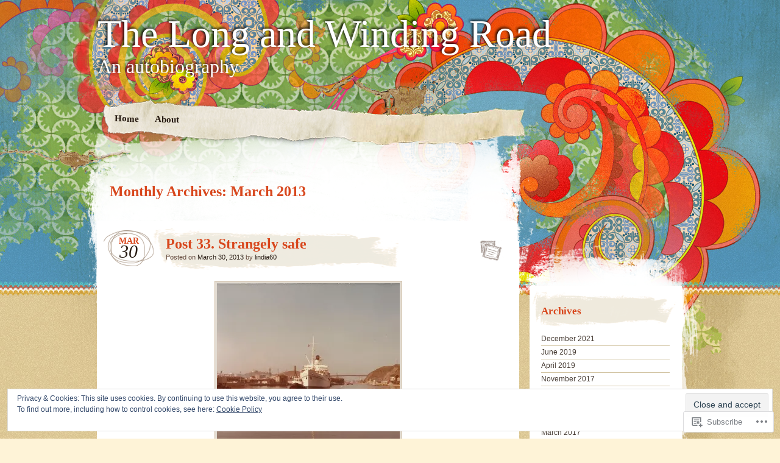

--- FILE ---
content_type: text/html; charset=UTF-8
request_url: https://lindia60.com/2013/03/
body_size: 37877
content:
<!DOCTYPE html>
<!--[if IE 7]>
<html id="ie7" lang="en">
<![endif]-->
<!--[if IE 8]>
<html id="ie8" lang="en">
<![endif]-->
<!--[if IE 9]>
<html id="ie9" lang="en">
<![endif]-->
<!--[if !(IE 7) & !(IE 8) & !(IE 9)]><!-->
<html lang="en">
<!--<![endif]-->
<head>
<meta charset="UTF-8" />
<title>March | 2013 | The Long and Winding Road</title>
<link rel="profile" href="http://gmpg.org/xfn/11" />
<link rel="pingback" href="https://lindia60.com/xmlrpc.php" />
<!--[if lt IE 9]>
<script src="https://s0.wp.com/wp-content/themes/pub/matala/js/html5.js?m=1315596887i" type="text/javascript"></script>
<![endif]-->
<meta name='robots' content='max-image-preview:large' />

<!-- Async WordPress.com Remote Login -->
<script id="wpcom_remote_login_js">
var wpcom_remote_login_extra_auth = '';
function wpcom_remote_login_remove_dom_node_id( element_id ) {
	var dom_node = document.getElementById( element_id );
	if ( dom_node ) { dom_node.parentNode.removeChild( dom_node ); }
}
function wpcom_remote_login_remove_dom_node_classes( class_name ) {
	var dom_nodes = document.querySelectorAll( '.' + class_name );
	for ( var i = 0; i < dom_nodes.length; i++ ) {
		dom_nodes[ i ].parentNode.removeChild( dom_nodes[ i ] );
	}
}
function wpcom_remote_login_final_cleanup() {
	wpcom_remote_login_remove_dom_node_classes( "wpcom_remote_login_msg" );
	wpcom_remote_login_remove_dom_node_id( "wpcom_remote_login_key" );
	wpcom_remote_login_remove_dom_node_id( "wpcom_remote_login_validate" );
	wpcom_remote_login_remove_dom_node_id( "wpcom_remote_login_js" );
	wpcom_remote_login_remove_dom_node_id( "wpcom_request_access_iframe" );
	wpcom_remote_login_remove_dom_node_id( "wpcom_request_access_styles" );
}

// Watch for messages back from the remote login
window.addEventListener( "message", function( e ) {
	if ( e.origin === "https://r-login.wordpress.com" ) {
		var data = {};
		try {
			data = JSON.parse( e.data );
		} catch( e ) {
			wpcom_remote_login_final_cleanup();
			return;
		}

		if ( data.msg === 'LOGIN' ) {
			// Clean up the login check iframe
			wpcom_remote_login_remove_dom_node_id( "wpcom_remote_login_key" );

			var id_regex = new RegExp( /^[0-9]+$/ );
			var token_regex = new RegExp( /^.*|.*|.*$/ );
			if (
				token_regex.test( data.token )
				&& id_regex.test( data.wpcomid )
			) {
				// We have everything we need to ask for a login
				var script = document.createElement( "script" );
				script.setAttribute( "id", "wpcom_remote_login_validate" );
				script.src = '/remote-login.php?wpcom_remote_login=validate'
					+ '&wpcomid=' + data.wpcomid
					+ '&token=' + encodeURIComponent( data.token )
					+ '&host=' + window.location.protocol
					+ '//' + window.location.hostname
					+ '&postid=1616'
					+ '&is_singular=';
				document.body.appendChild( script );
			}

			return;
		}

		// Safari ITP, not logged in, so redirect
		if ( data.msg === 'LOGIN-REDIRECT' ) {
			window.location = 'https://wordpress.com/log-in?redirect_to=' + window.location.href;
			return;
		}

		// Safari ITP, storage access failed, remove the request
		if ( data.msg === 'LOGIN-REMOVE' ) {
			var css_zap = 'html { -webkit-transition: margin-top 1s; transition: margin-top 1s; } /* 9001 */ html { margin-top: 0 !important; } * html body { margin-top: 0 !important; } @media screen and ( max-width: 782px ) { html { margin-top: 0 !important; } * html body { margin-top: 0 !important; } }';
			var style_zap = document.createElement( 'style' );
			style_zap.type = 'text/css';
			style_zap.appendChild( document.createTextNode( css_zap ) );
			document.body.appendChild( style_zap );

			var e = document.getElementById( 'wpcom_request_access_iframe' );
			e.parentNode.removeChild( e );

			document.cookie = 'wordpress_com_login_access=denied; path=/; max-age=31536000';

			return;
		}

		// Safari ITP
		if ( data.msg === 'REQUEST_ACCESS' ) {
			console.log( 'request access: safari' );

			// Check ITP iframe enable/disable knob
			if ( wpcom_remote_login_extra_auth !== 'safari_itp_iframe' ) {
				return;
			}

			// If we are in a "private window" there is no ITP.
			var private_window = false;
			try {
				var opendb = window.openDatabase( null, null, null, null );
			} catch( e ) {
				private_window = true;
			}

			if ( private_window ) {
				console.log( 'private window' );
				return;
			}

			var iframe = document.createElement( 'iframe' );
			iframe.id = 'wpcom_request_access_iframe';
			iframe.setAttribute( 'scrolling', 'no' );
			iframe.setAttribute( 'sandbox', 'allow-storage-access-by-user-activation allow-scripts allow-same-origin allow-top-navigation-by-user-activation' );
			iframe.src = 'https://r-login.wordpress.com/remote-login.php?wpcom_remote_login=request_access&origin=' + encodeURIComponent( data.origin ) + '&wpcomid=' + encodeURIComponent( data.wpcomid );

			var css = 'html { -webkit-transition: margin-top 1s; transition: margin-top 1s; } /* 9001 */ html { margin-top: 46px !important; } * html body { margin-top: 46px !important; } @media screen and ( max-width: 660px ) { html { margin-top: 71px !important; } * html body { margin-top: 71px !important; } #wpcom_request_access_iframe { display: block; height: 71px !important; } } #wpcom_request_access_iframe { border: 0px; height: 46px; position: fixed; top: 0; left: 0; width: 100%; min-width: 100%; z-index: 99999; background: #23282d; } ';

			var style = document.createElement( 'style' );
			style.type = 'text/css';
			style.id = 'wpcom_request_access_styles';
			style.appendChild( document.createTextNode( css ) );
			document.body.appendChild( style );

			document.body.appendChild( iframe );
		}

		if ( data.msg === 'DONE' ) {
			wpcom_remote_login_final_cleanup();
		}
	}
}, false );

// Inject the remote login iframe after the page has had a chance to load
// more critical resources
window.addEventListener( "DOMContentLoaded", function( e ) {
	var iframe = document.createElement( "iframe" );
	iframe.style.display = "none";
	iframe.setAttribute( "scrolling", "no" );
	iframe.setAttribute( "id", "wpcom_remote_login_key" );
	iframe.src = "https://r-login.wordpress.com/remote-login.php"
		+ "?wpcom_remote_login=key"
		+ "&origin=aHR0cHM6Ly9saW5kaWE2MC5jb20%3D"
		+ "&wpcomid=47447993"
		+ "&time=" + Math.floor( Date.now() / 1000 );
	document.body.appendChild( iframe );
}, false );
</script>
<link rel='dns-prefetch' href='//s0.wp.com' />
<link rel='dns-prefetch' href='//af.pubmine.com' />
<link rel="alternate" type="application/rss+xml" title="The Long and Winding Road &raquo; Feed" href="https://lindia60.com/feed/" />
<link rel="alternate" type="application/rss+xml" title="The Long and Winding Road &raquo; Comments Feed" href="https://lindia60.com/comments/feed/" />
	<script type="text/javascript">
		/* <![CDATA[ */
		function addLoadEvent(func) {
			var oldonload = window.onload;
			if (typeof window.onload != 'function') {
				window.onload = func;
			} else {
				window.onload = function () {
					oldonload();
					func();
				}
			}
		}
		/* ]]> */
	</script>
	<link crossorigin='anonymous' rel='stylesheet' id='all-css-0-1' href='/_static/??-eJx9jEEOwjAMBD9EsApF5YJ4S0hNcWsnEXYU9fekEr0hLiuNdnegZhdSNIwGUlzmMlFUqDROaApYWpsWQse+gqFk9oYKaivjMage4LdgRss+LF8GSWmLsXA7U3xSJEOn4Z2Yd17/+fYN2AulOXJ5gHjz7LfXXW7dcDmfrv3Q9fMHtqdPVA==&cssminify=yes' type='text/css' media='all' />
<style id='wp-emoji-styles-inline-css'>

	img.wp-smiley, img.emoji {
		display: inline !important;
		border: none !important;
		box-shadow: none !important;
		height: 1em !important;
		width: 1em !important;
		margin: 0 0.07em !important;
		vertical-align: -0.1em !important;
		background: none !important;
		padding: 0 !important;
	}
/*# sourceURL=wp-emoji-styles-inline-css */
</style>
<link crossorigin='anonymous' rel='stylesheet' id='all-css-2-1' href='/wp-content/plugins/gutenberg-core/v22.2.0/build/styles/block-library/style.css?m=1764855221i&cssminify=yes' type='text/css' media='all' />
<style id='wp-block-library-inline-css'>
.has-text-align-justify {
	text-align:justify;
}
.has-text-align-justify{text-align:justify;}

/*# sourceURL=wp-block-library-inline-css */
</style><style id='global-styles-inline-css'>
:root{--wp--preset--aspect-ratio--square: 1;--wp--preset--aspect-ratio--4-3: 4/3;--wp--preset--aspect-ratio--3-4: 3/4;--wp--preset--aspect-ratio--3-2: 3/2;--wp--preset--aspect-ratio--2-3: 2/3;--wp--preset--aspect-ratio--16-9: 16/9;--wp--preset--aspect-ratio--9-16: 9/16;--wp--preset--color--black: #000000;--wp--preset--color--cyan-bluish-gray: #abb8c3;--wp--preset--color--white: #ffffff;--wp--preset--color--pale-pink: #f78da7;--wp--preset--color--vivid-red: #cf2e2e;--wp--preset--color--luminous-vivid-orange: #ff6900;--wp--preset--color--luminous-vivid-amber: #fcb900;--wp--preset--color--light-green-cyan: #7bdcb5;--wp--preset--color--vivid-green-cyan: #00d084;--wp--preset--color--pale-cyan-blue: #8ed1fc;--wp--preset--color--vivid-cyan-blue: #0693e3;--wp--preset--color--vivid-purple: #9b51e0;--wp--preset--gradient--vivid-cyan-blue-to-vivid-purple: linear-gradient(135deg,rgb(6,147,227) 0%,rgb(155,81,224) 100%);--wp--preset--gradient--light-green-cyan-to-vivid-green-cyan: linear-gradient(135deg,rgb(122,220,180) 0%,rgb(0,208,130) 100%);--wp--preset--gradient--luminous-vivid-amber-to-luminous-vivid-orange: linear-gradient(135deg,rgb(252,185,0) 0%,rgb(255,105,0) 100%);--wp--preset--gradient--luminous-vivid-orange-to-vivid-red: linear-gradient(135deg,rgb(255,105,0) 0%,rgb(207,46,46) 100%);--wp--preset--gradient--very-light-gray-to-cyan-bluish-gray: linear-gradient(135deg,rgb(238,238,238) 0%,rgb(169,184,195) 100%);--wp--preset--gradient--cool-to-warm-spectrum: linear-gradient(135deg,rgb(74,234,220) 0%,rgb(151,120,209) 20%,rgb(207,42,186) 40%,rgb(238,44,130) 60%,rgb(251,105,98) 80%,rgb(254,248,76) 100%);--wp--preset--gradient--blush-light-purple: linear-gradient(135deg,rgb(255,206,236) 0%,rgb(152,150,240) 100%);--wp--preset--gradient--blush-bordeaux: linear-gradient(135deg,rgb(254,205,165) 0%,rgb(254,45,45) 50%,rgb(107,0,62) 100%);--wp--preset--gradient--luminous-dusk: linear-gradient(135deg,rgb(255,203,112) 0%,rgb(199,81,192) 50%,rgb(65,88,208) 100%);--wp--preset--gradient--pale-ocean: linear-gradient(135deg,rgb(255,245,203) 0%,rgb(182,227,212) 50%,rgb(51,167,181) 100%);--wp--preset--gradient--electric-grass: linear-gradient(135deg,rgb(202,248,128) 0%,rgb(113,206,126) 100%);--wp--preset--gradient--midnight: linear-gradient(135deg,rgb(2,3,129) 0%,rgb(40,116,252) 100%);--wp--preset--font-size--small: 13px;--wp--preset--font-size--medium: 20px;--wp--preset--font-size--large: 36px;--wp--preset--font-size--x-large: 42px;--wp--preset--font-family--albert-sans: 'Albert Sans', sans-serif;--wp--preset--font-family--alegreya: Alegreya, serif;--wp--preset--font-family--arvo: Arvo, serif;--wp--preset--font-family--bodoni-moda: 'Bodoni Moda', serif;--wp--preset--font-family--bricolage-grotesque: 'Bricolage Grotesque', sans-serif;--wp--preset--font-family--cabin: Cabin, sans-serif;--wp--preset--font-family--chivo: Chivo, sans-serif;--wp--preset--font-family--commissioner: Commissioner, sans-serif;--wp--preset--font-family--cormorant: Cormorant, serif;--wp--preset--font-family--courier-prime: 'Courier Prime', monospace;--wp--preset--font-family--crimson-pro: 'Crimson Pro', serif;--wp--preset--font-family--dm-mono: 'DM Mono', monospace;--wp--preset--font-family--dm-sans: 'DM Sans', sans-serif;--wp--preset--font-family--dm-serif-display: 'DM Serif Display', serif;--wp--preset--font-family--domine: Domine, serif;--wp--preset--font-family--eb-garamond: 'EB Garamond', serif;--wp--preset--font-family--epilogue: Epilogue, sans-serif;--wp--preset--font-family--fahkwang: Fahkwang, sans-serif;--wp--preset--font-family--figtree: Figtree, sans-serif;--wp--preset--font-family--fira-sans: 'Fira Sans', sans-serif;--wp--preset--font-family--fjalla-one: 'Fjalla One', sans-serif;--wp--preset--font-family--fraunces: Fraunces, serif;--wp--preset--font-family--gabarito: Gabarito, system-ui;--wp--preset--font-family--ibm-plex-mono: 'IBM Plex Mono', monospace;--wp--preset--font-family--ibm-plex-sans: 'IBM Plex Sans', sans-serif;--wp--preset--font-family--ibarra-real-nova: 'Ibarra Real Nova', serif;--wp--preset--font-family--instrument-serif: 'Instrument Serif', serif;--wp--preset--font-family--inter: Inter, sans-serif;--wp--preset--font-family--josefin-sans: 'Josefin Sans', sans-serif;--wp--preset--font-family--jost: Jost, sans-serif;--wp--preset--font-family--libre-baskerville: 'Libre Baskerville', serif;--wp--preset--font-family--libre-franklin: 'Libre Franklin', sans-serif;--wp--preset--font-family--literata: Literata, serif;--wp--preset--font-family--lora: Lora, serif;--wp--preset--font-family--merriweather: Merriweather, serif;--wp--preset--font-family--montserrat: Montserrat, sans-serif;--wp--preset--font-family--newsreader: Newsreader, serif;--wp--preset--font-family--noto-sans-mono: 'Noto Sans Mono', sans-serif;--wp--preset--font-family--nunito: Nunito, sans-serif;--wp--preset--font-family--open-sans: 'Open Sans', sans-serif;--wp--preset--font-family--overpass: Overpass, sans-serif;--wp--preset--font-family--pt-serif: 'PT Serif', serif;--wp--preset--font-family--petrona: Petrona, serif;--wp--preset--font-family--piazzolla: Piazzolla, serif;--wp--preset--font-family--playfair-display: 'Playfair Display', serif;--wp--preset--font-family--plus-jakarta-sans: 'Plus Jakarta Sans', sans-serif;--wp--preset--font-family--poppins: Poppins, sans-serif;--wp--preset--font-family--raleway: Raleway, sans-serif;--wp--preset--font-family--roboto: Roboto, sans-serif;--wp--preset--font-family--roboto-slab: 'Roboto Slab', serif;--wp--preset--font-family--rubik: Rubik, sans-serif;--wp--preset--font-family--rufina: Rufina, serif;--wp--preset--font-family--sora: Sora, sans-serif;--wp--preset--font-family--source-sans-3: 'Source Sans 3', sans-serif;--wp--preset--font-family--source-serif-4: 'Source Serif 4', serif;--wp--preset--font-family--space-mono: 'Space Mono', monospace;--wp--preset--font-family--syne: Syne, sans-serif;--wp--preset--font-family--texturina: Texturina, serif;--wp--preset--font-family--urbanist: Urbanist, sans-serif;--wp--preset--font-family--work-sans: 'Work Sans', sans-serif;--wp--preset--spacing--20: 0.44rem;--wp--preset--spacing--30: 0.67rem;--wp--preset--spacing--40: 1rem;--wp--preset--spacing--50: 1.5rem;--wp--preset--spacing--60: 2.25rem;--wp--preset--spacing--70: 3.38rem;--wp--preset--spacing--80: 5.06rem;--wp--preset--shadow--natural: 6px 6px 9px rgba(0, 0, 0, 0.2);--wp--preset--shadow--deep: 12px 12px 50px rgba(0, 0, 0, 0.4);--wp--preset--shadow--sharp: 6px 6px 0px rgba(0, 0, 0, 0.2);--wp--preset--shadow--outlined: 6px 6px 0px -3px rgb(255, 255, 255), 6px 6px rgb(0, 0, 0);--wp--preset--shadow--crisp: 6px 6px 0px rgb(0, 0, 0);}:where(.is-layout-flex){gap: 0.5em;}:where(.is-layout-grid){gap: 0.5em;}body .is-layout-flex{display: flex;}.is-layout-flex{flex-wrap: wrap;align-items: center;}.is-layout-flex > :is(*, div){margin: 0;}body .is-layout-grid{display: grid;}.is-layout-grid > :is(*, div){margin: 0;}:where(.wp-block-columns.is-layout-flex){gap: 2em;}:where(.wp-block-columns.is-layout-grid){gap: 2em;}:where(.wp-block-post-template.is-layout-flex){gap: 1.25em;}:where(.wp-block-post-template.is-layout-grid){gap: 1.25em;}.has-black-color{color: var(--wp--preset--color--black) !important;}.has-cyan-bluish-gray-color{color: var(--wp--preset--color--cyan-bluish-gray) !important;}.has-white-color{color: var(--wp--preset--color--white) !important;}.has-pale-pink-color{color: var(--wp--preset--color--pale-pink) !important;}.has-vivid-red-color{color: var(--wp--preset--color--vivid-red) !important;}.has-luminous-vivid-orange-color{color: var(--wp--preset--color--luminous-vivid-orange) !important;}.has-luminous-vivid-amber-color{color: var(--wp--preset--color--luminous-vivid-amber) !important;}.has-light-green-cyan-color{color: var(--wp--preset--color--light-green-cyan) !important;}.has-vivid-green-cyan-color{color: var(--wp--preset--color--vivid-green-cyan) !important;}.has-pale-cyan-blue-color{color: var(--wp--preset--color--pale-cyan-blue) !important;}.has-vivid-cyan-blue-color{color: var(--wp--preset--color--vivid-cyan-blue) !important;}.has-vivid-purple-color{color: var(--wp--preset--color--vivid-purple) !important;}.has-black-background-color{background-color: var(--wp--preset--color--black) !important;}.has-cyan-bluish-gray-background-color{background-color: var(--wp--preset--color--cyan-bluish-gray) !important;}.has-white-background-color{background-color: var(--wp--preset--color--white) !important;}.has-pale-pink-background-color{background-color: var(--wp--preset--color--pale-pink) !important;}.has-vivid-red-background-color{background-color: var(--wp--preset--color--vivid-red) !important;}.has-luminous-vivid-orange-background-color{background-color: var(--wp--preset--color--luminous-vivid-orange) !important;}.has-luminous-vivid-amber-background-color{background-color: var(--wp--preset--color--luminous-vivid-amber) !important;}.has-light-green-cyan-background-color{background-color: var(--wp--preset--color--light-green-cyan) !important;}.has-vivid-green-cyan-background-color{background-color: var(--wp--preset--color--vivid-green-cyan) !important;}.has-pale-cyan-blue-background-color{background-color: var(--wp--preset--color--pale-cyan-blue) !important;}.has-vivid-cyan-blue-background-color{background-color: var(--wp--preset--color--vivid-cyan-blue) !important;}.has-vivid-purple-background-color{background-color: var(--wp--preset--color--vivid-purple) !important;}.has-black-border-color{border-color: var(--wp--preset--color--black) !important;}.has-cyan-bluish-gray-border-color{border-color: var(--wp--preset--color--cyan-bluish-gray) !important;}.has-white-border-color{border-color: var(--wp--preset--color--white) !important;}.has-pale-pink-border-color{border-color: var(--wp--preset--color--pale-pink) !important;}.has-vivid-red-border-color{border-color: var(--wp--preset--color--vivid-red) !important;}.has-luminous-vivid-orange-border-color{border-color: var(--wp--preset--color--luminous-vivid-orange) !important;}.has-luminous-vivid-amber-border-color{border-color: var(--wp--preset--color--luminous-vivid-amber) !important;}.has-light-green-cyan-border-color{border-color: var(--wp--preset--color--light-green-cyan) !important;}.has-vivid-green-cyan-border-color{border-color: var(--wp--preset--color--vivid-green-cyan) !important;}.has-pale-cyan-blue-border-color{border-color: var(--wp--preset--color--pale-cyan-blue) !important;}.has-vivid-cyan-blue-border-color{border-color: var(--wp--preset--color--vivid-cyan-blue) !important;}.has-vivid-purple-border-color{border-color: var(--wp--preset--color--vivid-purple) !important;}.has-vivid-cyan-blue-to-vivid-purple-gradient-background{background: var(--wp--preset--gradient--vivid-cyan-blue-to-vivid-purple) !important;}.has-light-green-cyan-to-vivid-green-cyan-gradient-background{background: var(--wp--preset--gradient--light-green-cyan-to-vivid-green-cyan) !important;}.has-luminous-vivid-amber-to-luminous-vivid-orange-gradient-background{background: var(--wp--preset--gradient--luminous-vivid-amber-to-luminous-vivid-orange) !important;}.has-luminous-vivid-orange-to-vivid-red-gradient-background{background: var(--wp--preset--gradient--luminous-vivid-orange-to-vivid-red) !important;}.has-very-light-gray-to-cyan-bluish-gray-gradient-background{background: var(--wp--preset--gradient--very-light-gray-to-cyan-bluish-gray) !important;}.has-cool-to-warm-spectrum-gradient-background{background: var(--wp--preset--gradient--cool-to-warm-spectrum) !important;}.has-blush-light-purple-gradient-background{background: var(--wp--preset--gradient--blush-light-purple) !important;}.has-blush-bordeaux-gradient-background{background: var(--wp--preset--gradient--blush-bordeaux) !important;}.has-luminous-dusk-gradient-background{background: var(--wp--preset--gradient--luminous-dusk) !important;}.has-pale-ocean-gradient-background{background: var(--wp--preset--gradient--pale-ocean) !important;}.has-electric-grass-gradient-background{background: var(--wp--preset--gradient--electric-grass) !important;}.has-midnight-gradient-background{background: var(--wp--preset--gradient--midnight) !important;}.has-small-font-size{font-size: var(--wp--preset--font-size--small) !important;}.has-medium-font-size{font-size: var(--wp--preset--font-size--medium) !important;}.has-large-font-size{font-size: var(--wp--preset--font-size--large) !important;}.has-x-large-font-size{font-size: var(--wp--preset--font-size--x-large) !important;}.has-albert-sans-font-family{font-family: var(--wp--preset--font-family--albert-sans) !important;}.has-alegreya-font-family{font-family: var(--wp--preset--font-family--alegreya) !important;}.has-arvo-font-family{font-family: var(--wp--preset--font-family--arvo) !important;}.has-bodoni-moda-font-family{font-family: var(--wp--preset--font-family--bodoni-moda) !important;}.has-bricolage-grotesque-font-family{font-family: var(--wp--preset--font-family--bricolage-grotesque) !important;}.has-cabin-font-family{font-family: var(--wp--preset--font-family--cabin) !important;}.has-chivo-font-family{font-family: var(--wp--preset--font-family--chivo) !important;}.has-commissioner-font-family{font-family: var(--wp--preset--font-family--commissioner) !important;}.has-cormorant-font-family{font-family: var(--wp--preset--font-family--cormorant) !important;}.has-courier-prime-font-family{font-family: var(--wp--preset--font-family--courier-prime) !important;}.has-crimson-pro-font-family{font-family: var(--wp--preset--font-family--crimson-pro) !important;}.has-dm-mono-font-family{font-family: var(--wp--preset--font-family--dm-mono) !important;}.has-dm-sans-font-family{font-family: var(--wp--preset--font-family--dm-sans) !important;}.has-dm-serif-display-font-family{font-family: var(--wp--preset--font-family--dm-serif-display) !important;}.has-domine-font-family{font-family: var(--wp--preset--font-family--domine) !important;}.has-eb-garamond-font-family{font-family: var(--wp--preset--font-family--eb-garamond) !important;}.has-epilogue-font-family{font-family: var(--wp--preset--font-family--epilogue) !important;}.has-fahkwang-font-family{font-family: var(--wp--preset--font-family--fahkwang) !important;}.has-figtree-font-family{font-family: var(--wp--preset--font-family--figtree) !important;}.has-fira-sans-font-family{font-family: var(--wp--preset--font-family--fira-sans) !important;}.has-fjalla-one-font-family{font-family: var(--wp--preset--font-family--fjalla-one) !important;}.has-fraunces-font-family{font-family: var(--wp--preset--font-family--fraunces) !important;}.has-gabarito-font-family{font-family: var(--wp--preset--font-family--gabarito) !important;}.has-ibm-plex-mono-font-family{font-family: var(--wp--preset--font-family--ibm-plex-mono) !important;}.has-ibm-plex-sans-font-family{font-family: var(--wp--preset--font-family--ibm-plex-sans) !important;}.has-ibarra-real-nova-font-family{font-family: var(--wp--preset--font-family--ibarra-real-nova) !important;}.has-instrument-serif-font-family{font-family: var(--wp--preset--font-family--instrument-serif) !important;}.has-inter-font-family{font-family: var(--wp--preset--font-family--inter) !important;}.has-josefin-sans-font-family{font-family: var(--wp--preset--font-family--josefin-sans) !important;}.has-jost-font-family{font-family: var(--wp--preset--font-family--jost) !important;}.has-libre-baskerville-font-family{font-family: var(--wp--preset--font-family--libre-baskerville) !important;}.has-libre-franklin-font-family{font-family: var(--wp--preset--font-family--libre-franklin) !important;}.has-literata-font-family{font-family: var(--wp--preset--font-family--literata) !important;}.has-lora-font-family{font-family: var(--wp--preset--font-family--lora) !important;}.has-merriweather-font-family{font-family: var(--wp--preset--font-family--merriweather) !important;}.has-montserrat-font-family{font-family: var(--wp--preset--font-family--montserrat) !important;}.has-newsreader-font-family{font-family: var(--wp--preset--font-family--newsreader) !important;}.has-noto-sans-mono-font-family{font-family: var(--wp--preset--font-family--noto-sans-mono) !important;}.has-nunito-font-family{font-family: var(--wp--preset--font-family--nunito) !important;}.has-open-sans-font-family{font-family: var(--wp--preset--font-family--open-sans) !important;}.has-overpass-font-family{font-family: var(--wp--preset--font-family--overpass) !important;}.has-pt-serif-font-family{font-family: var(--wp--preset--font-family--pt-serif) !important;}.has-petrona-font-family{font-family: var(--wp--preset--font-family--petrona) !important;}.has-piazzolla-font-family{font-family: var(--wp--preset--font-family--piazzolla) !important;}.has-playfair-display-font-family{font-family: var(--wp--preset--font-family--playfair-display) !important;}.has-plus-jakarta-sans-font-family{font-family: var(--wp--preset--font-family--plus-jakarta-sans) !important;}.has-poppins-font-family{font-family: var(--wp--preset--font-family--poppins) !important;}.has-raleway-font-family{font-family: var(--wp--preset--font-family--raleway) !important;}.has-roboto-font-family{font-family: var(--wp--preset--font-family--roboto) !important;}.has-roboto-slab-font-family{font-family: var(--wp--preset--font-family--roboto-slab) !important;}.has-rubik-font-family{font-family: var(--wp--preset--font-family--rubik) !important;}.has-rufina-font-family{font-family: var(--wp--preset--font-family--rufina) !important;}.has-sora-font-family{font-family: var(--wp--preset--font-family--sora) !important;}.has-source-sans-3-font-family{font-family: var(--wp--preset--font-family--source-sans-3) !important;}.has-source-serif-4-font-family{font-family: var(--wp--preset--font-family--source-serif-4) !important;}.has-space-mono-font-family{font-family: var(--wp--preset--font-family--space-mono) !important;}.has-syne-font-family{font-family: var(--wp--preset--font-family--syne) !important;}.has-texturina-font-family{font-family: var(--wp--preset--font-family--texturina) !important;}.has-urbanist-font-family{font-family: var(--wp--preset--font-family--urbanist) !important;}.has-work-sans-font-family{font-family: var(--wp--preset--font-family--work-sans) !important;}
/*# sourceURL=global-styles-inline-css */
</style>

<style id='classic-theme-styles-inline-css'>
/*! This file is auto-generated */
.wp-block-button__link{color:#fff;background-color:#32373c;border-radius:9999px;box-shadow:none;text-decoration:none;padding:calc(.667em + 2px) calc(1.333em + 2px);font-size:1.125em}.wp-block-file__button{background:#32373c;color:#fff;text-decoration:none}
/*# sourceURL=/wp-includes/css/classic-themes.min.css */
</style>
<link crossorigin='anonymous' rel='stylesheet' id='all-css-4-1' href='/_static/??-eJyFj+EKwjAMhF/ILMwNnT/EZ2m3OKvNWprO4dubIehEmH9Cctx35HCK0IYh05Ax+rF3g2AbrA/tTXBblE1RgjiOniDRvaixc5LfDpD88FS0IhtcBPEIn6xEqnM0eXYwdc6QJ1bbGjZFZcDamEgEdLIbGfJFQfnhXjLG0SKbbLzBv28l0gK9rj2qa3GuQT0F0NomuzB8HXD2xqUZPfGx3Nfl7lBVVXN9AsqMgTg=&cssminify=yes' type='text/css' media='all' />
<style id='jetpack-global-styles-frontend-style-inline-css'>
:root { --font-headings: unset; --font-base: unset; --font-headings-default: -apple-system,BlinkMacSystemFont,"Segoe UI",Roboto,Oxygen-Sans,Ubuntu,Cantarell,"Helvetica Neue",sans-serif; --font-base-default: -apple-system,BlinkMacSystemFont,"Segoe UI",Roboto,Oxygen-Sans,Ubuntu,Cantarell,"Helvetica Neue",sans-serif;}
/*# sourceURL=jetpack-global-styles-frontend-style-inline-css */
</style>
<link crossorigin='anonymous' rel='stylesheet' id='all-css-6-1' href='/wp-content/themes/h4/global.css?m=1420737423i&cssminify=yes' type='text/css' media='all' />
<script type="text/javascript" id="wpcom-actionbar-placeholder-js-extra">
/* <![CDATA[ */
var actionbardata = {"siteID":"47447993","postID":"0","siteURL":"https://lindia60.com","xhrURL":"https://lindia60.com/wp-admin/admin-ajax.php","nonce":"ea2019d99d","isLoggedIn":"","statusMessage":"","subsEmailDefault":"instantly","proxyScriptUrl":"https://s0.wp.com/wp-content/js/wpcom-proxy-request.js?m=1513050504i&amp;ver=20211021","i18n":{"followedText":"New posts from this site will now appear in your \u003Ca href=\"https://wordpress.com/reader\"\u003EReader\u003C/a\u003E","foldBar":"Collapse this bar","unfoldBar":"Expand this bar","shortLinkCopied":"Shortlink copied to clipboard."}};
//# sourceURL=wpcom-actionbar-placeholder-js-extra
/* ]]> */
</script>
<script type="text/javascript" id="jetpack-mu-wpcom-settings-js-before">
/* <![CDATA[ */
var JETPACK_MU_WPCOM_SETTINGS = {"assetsUrl":"https://s0.wp.com/wp-content/mu-plugins/jetpack-mu-wpcom-plugin/moon/jetpack_vendor/automattic/jetpack-mu-wpcom/src/build/"};
//# sourceURL=jetpack-mu-wpcom-settings-js-before
/* ]]> */
</script>
<script crossorigin='anonymous' type='text/javascript'  src='/_static/??/wp-content/js/rlt-proxy.js,/wp-content/blog-plugins/wordads-classes/js/cmp/v2/cmp-non-gdpr.js?m=1720530689j'></script>
<script type="text/javascript" id="rlt-proxy-js-after">
/* <![CDATA[ */
	rltInitialize( {"token":null,"iframeOrigins":["https:\/\/widgets.wp.com"]} );
//# sourceURL=rlt-proxy-js-after
/* ]]> */
</script>
<link rel="EditURI" type="application/rsd+xml" title="RSD" href="https://lindia60.wordpress.com/xmlrpc.php?rsd" />
<meta name="generator" content="WordPress.com" />

<!-- Jetpack Open Graph Tags -->
<meta property="og:type" content="website" />
<meta property="og:title" content="March 2013 &#8211; The Long and Winding Road" />
<meta property="og:site_name" content="The Long and Winding Road" />
<meta property="og:image" content="https://secure.gravatar.com/blavatar/ae28d3037d1e586bf68b83db1177d36ab281846e61e59f79c32e5373846d01f5?s=200&#038;ts=1769046626" />
<meta property="og:image:width" content="200" />
<meta property="og:image:height" content="200" />
<meta property="og:image:alt" content="" />
<meta property="og:locale" content="en_US" />

<!-- End Jetpack Open Graph Tags -->
<link rel="shortcut icon" type="image/x-icon" href="https://secure.gravatar.com/blavatar/ae28d3037d1e586bf68b83db1177d36ab281846e61e59f79c32e5373846d01f5?s=32" sizes="16x16" />
<link rel="icon" type="image/x-icon" href="https://secure.gravatar.com/blavatar/ae28d3037d1e586bf68b83db1177d36ab281846e61e59f79c32e5373846d01f5?s=32" sizes="16x16" />
<link rel="apple-touch-icon" href="https://secure.gravatar.com/blavatar/ae28d3037d1e586bf68b83db1177d36ab281846e61e59f79c32e5373846d01f5?s=114" />
<link rel='openid.server' href='https://lindia60.com/?openidserver=1' />
<link rel='openid.delegate' href='https://lindia60.com/' />
<link rel="search" type="application/opensearchdescription+xml" href="https://lindia60.com/osd.xml" title="The Long and Winding Road" />
<link rel="search" type="application/opensearchdescription+xml" href="https://s1.wp.com/opensearch.xml" title="WordPress.com" />
		<style type="text/css">
			.recentcomments a {
				display: inline !important;
				padding: 0 !important;
				margin: 0 !important;
			}

			table.recentcommentsavatartop img.avatar, table.recentcommentsavatarend img.avatar {
				border: 0px;
				margin: 0;
			}

			table.recentcommentsavatartop a, table.recentcommentsavatarend a {
				border: 0px !important;
				background-color: transparent !important;
			}

			td.recentcommentsavatarend, td.recentcommentsavatartop {
				padding: 0px 0px 1px 0px;
				margin: 0px;
			}

			td.recentcommentstextend {
				border: none !important;
				padding: 0px 0px 2px 10px;
			}

			.rtl td.recentcommentstextend {
				padding: 0px 10px 2px 0px;
			}

			td.recentcommentstexttop {
				border: none;
				padding: 0px 0px 0px 10px;
			}

			.rtl td.recentcommentstexttop {
				padding: 0px 10px 0px 0px;
			}
		</style>
		<meta name="description" content="10 posts published by lindia60 during March 2013" />
<script type="text/javascript">
/* <![CDATA[ */
var wa_client = {}; wa_client.cmd = []; wa_client.config = { 'blog_id': 47447993, 'blog_language': 'en', 'is_wordads': false, 'hosting_type': 0, 'afp_account_id': null, 'afp_host_id': 5038568878849053, 'theme': 'pub/matala', '_': { 'title': 'Advertisement', 'privacy_settings': 'Privacy Settings' }, 'formats': [ 'belowpost', 'bottom_sticky', 'sidebar_sticky_right', 'sidebar', 'gutenberg_rectangle', 'gutenberg_leaderboard', 'gutenberg_mobile_leaderboard', 'gutenberg_skyscraper' ] };
/* ]]> */
</script>
		<script type="text/javascript">

			window.doNotSellCallback = function() {

				var linkElements = [
					'a[href="https://wordpress.com/?ref=footer_blog"]',
					'a[href="https://wordpress.com/?ref=footer_website"]',
					'a[href="https://wordpress.com/?ref=vertical_footer"]',
					'a[href^="https://wordpress.com/?ref=footer_segment_"]',
				].join(',');

				var dnsLink = document.createElement( 'a' );
				dnsLink.href = 'https://wordpress.com/advertising-program-optout/';
				dnsLink.classList.add( 'do-not-sell-link' );
				dnsLink.rel = 'nofollow';
				dnsLink.style.marginLeft = '0.5em';
				dnsLink.textContent = 'Do Not Sell or Share My Personal Information';

				var creditLinks = document.querySelectorAll( linkElements );

				if ( 0 === creditLinks.length ) {
					return false;
				}

				Array.prototype.forEach.call( creditLinks, function( el ) {
					el.insertAdjacentElement( 'afterend', dnsLink );
				});

				return true;
			};

		</script>
		<script type="text/javascript">
	window.google_analytics_uacct = "UA-52447-2";
</script>

<script type="text/javascript">
	var _gaq = _gaq || [];
	_gaq.push(['_setAccount', 'UA-52447-2']);
	_gaq.push(['_gat._anonymizeIp']);
	_gaq.push(['_setDomainName', 'none']);
	_gaq.push(['_setAllowLinker', true]);
	_gaq.push(['_initData']);
	_gaq.push(['_trackPageview']);

	(function() {
		var ga = document.createElement('script'); ga.type = 'text/javascript'; ga.async = true;
		ga.src = ('https:' == document.location.protocol ? 'https://ssl' : 'http://www') + '.google-analytics.com/ga.js';
		(document.getElementsByTagName('head')[0] || document.getElementsByTagName('body')[0]).appendChild(ga);
	})();
</script>
<link crossorigin='anonymous' rel='stylesheet' id='all-css-0-3' href='/_static/??-eJydjdEKwjAMRX/IGqaT+SJ+inRZGN3SpDQtw78Xwe1Rxh7P4XIuLMmhSiEpEKtLXMcgBhOV5HH+MURVgVcQhJ4VZwNbQqJ8RrMT7C9EHSqTAfqs1Yi30SqOBktgGtzomSm//9H34BkfTXe7Xu5t17TTB3k+YIU=&cssminify=yes' type='text/css' media='all' />
</head>

<body class="archive date wp-theme-pubmatala customizer-styles-applied jetpack-reblog-enabled">
<div id="page" class="hfeed">
	<div id="wrapper">
			<header id="branding" role="banner">
			<hgroup>
				<h1 id="site-title"><span><a href="https://lindia60.com/" title="The Long and Winding Road" rel="home">The Long and Winding Road</a></span></h1>
				<h2 id="site-description">An autobiography</h2>
			</hgroup>
			<nav id="access" role="navigation">
				<div class="menu"><ul>
<li ><a href="https://lindia60.com/">Home</a></li><li class="page_item page-item-1"><a href="https://lindia60.com/about/">About</a></li>
</ul></div>
			</nav><!-- #access -->
		</header> <!-- #branding -->
		<div id="inner-wrapper">
			<div id="main">
	<div id="primary">
		<div id="content" role="main">

			<header class="archive-header">
				<h1 class="archive-title">
											Monthly Archives: <span>March 2013</span>									</h1>
			</header><!-- .archive-header -->

			

		<article id="post-1616" class="post-wrapper post-1616 post type-post status-publish format-standard hentry category-travel-the-long-and-winding-road tag-cultures tag-funny tag-love tag-safe-in-the-storm tag-seasickness tag-ship-life tag-short-stories-with-a-moral">

	<div class="post-date"><span class="entry-month">Mar</span><span class="entry-day">30</span></div>
	<header class="entry-header">
											<h1 class="entry-title"><a href="https://lindia60.com/2013/03/30/post-33-strangely-safe/" rel="bookmark">Post 33. Strangely&nbsp;safe</a></h1>
					
		<div class="entry-info">
			<div class="posted-on"><span class="sep">Posted on </span><a href="https://lindia60.com/2013/03/30/post-33-strangely-safe/" title="09:21" rel="bookmark"><time class="entry-date" datetime="2013-03-30T09:21:46+05:30" pubdate>March 30, 2013</time></a><span class="by-author"> <span class="sep"> by </span> <span class="author vcard"><a class="url fn n" href="https://lindia60.com/author/lindia60/" title="View all posts by lindia60" rel="author">lindia60</a></span></span></div>		</div><!-- .entry-info -->

	</header><!-- .entry-header -->
		<div class="post-format-icon"><a href="" title="All Standard posts">Standard</a></div>

	<div class="entry-content">
				<div data-shortcode="caption" id="attachment_1636" style="width: 310px" class="wp-caption aligncenter"><a href="https://lindia60.com/wp-content/uploads/2013/03/doulos-2.jpg"><img aria-describedby="caption-attachment-1636" data-attachment-id="1636" data-permalink="https://lindia60.com/2013/03/30/post-33-strangely-safe/doulos-2/" data-orig-file="https://lindia60.com/wp-content/uploads/2013/03/doulos-2.jpg" data-orig-size="722,694" data-comments-opened="1" data-image-meta="{&quot;aperture&quot;:&quot;0&quot;,&quot;credit&quot;:&quot;&quot;,&quot;camera&quot;:&quot;&quot;,&quot;caption&quot;:&quot;&quot;,&quot;created_timestamp&quot;:&quot;0&quot;,&quot;copyright&quot;:&quot;&quot;,&quot;focal_length&quot;:&quot;0&quot;,&quot;iso&quot;:&quot;0&quot;,&quot;shutter_speed&quot;:&quot;0&quot;,&quot;title&quot;:&quot;&quot;}" data-image-title="Doulos " data-image-description="" data-image-caption="&lt;p&gt;The Doulos.&lt;/p&gt;
" data-medium-file="https://lindia60.com/wp-content/uploads/2013/03/doulos-2.jpg?w=300" data-large-file="https://lindia60.com/wp-content/uploads/2013/03/doulos-2.jpg?w=652" class="size-medium wp-image-1636" alt="The Doulos." src="https://lindia60.com/wp-content/uploads/2013/03/doulos-2.jpg?w=300&#038;h=288" width="300" height="288" srcset="https://lindia60.com/wp-content/uploads/2013/03/doulos-2.jpg?w=300 300w, https://lindia60.com/wp-content/uploads/2013/03/doulos-2.jpg?w=600 600w, https://lindia60.com/wp-content/uploads/2013/03/doulos-2.jpg?w=150 150w" sizes="(max-width: 300px) 100vw, 300px" /></a><p id="caption-attachment-1636" class="wp-caption-text">The Doulos.</p></div>
<p>Ship life was intense and stretching.  It was obvious from day one that I was going to learn a lot about diversity  of   culture.</p>
<p>I shared my first cabin with 3 other girls; an Indian, an American and a Korean. There were some interesting moments.  Cleaning rosters were made and stuck up on the wall.  After a couple of weeks we noticed the Korean girl wasn’t doing her cleaning duties.  We called a cabin meeting and asked her what the problem was.  Her unblinking reply was, “In Korea, younger girls do everything for the older one.  I am the oldest in this cabin.”   Our unblinking reply was, “Well you’re not in Korea.”  Things did improve a bit, but it was hard for her.  There were some who were highly qualified and had to scrub decks and wash 100’s of dishes every day.  For many, being in the kitchen was only for women.  Well, that thinking didn’t last long.</p>
<p>We all had our way of doing things.  The results were often the same. We learnt quickly that our way wasn’t necessarily the best way.</p>
<p>Life was full.  There were different departments and we all had a job.  It didn’t matter what we were before we came onboard.  We worked where we were put and there were no arguments.  If we didn’t get on with someone and asked to be moved, we were made to stay there until we got on.</p>
<p>I started in the Book Exhibition.  It was apparently <i>the</i> place to be.  It was a lot of fun and lots of hard work.  We did inventory, orders, stacked the shelves in different languages and learnt how to deal with all kinds of people.   The plan was to be in South America for 2 years and it was compulsory that we learnt Spanish.</p>
<p>We sailed from one port to the other and every time we set sail, the exhibit had to be covered and tied down.  If the weather was good we were able to set up for the next port while we were sailing.  If it was bad, and we were throwing up, we prayed the books wouldn’t be lost at sea.</p>
<p>There was a HUGE storm on the trip from Jamaica to Mexico; massive waves, lots of sea sickness and many bookshelves that hit the deck.   It was scary having to go up in the howling wind and beating waves to tie the shelves down properly.  It was one of the biggest storms experienced by the Doulos.</p>
<p>There was a lot of sea sickness, but life had to go on.  Michel, our cook from France, kept running between the deck and the kitchen.  He could barely stand, but there were mouths to feed.  Those who managed to get to the dining room for breakfast were served by very pale waiters and waitresses.  What made things worse was that Michel had grabbed the food colouring instead of the vanilla essence.  The porridge was green.</p>
<p>It seemed that some had psychological sea sickness.  Em Namuco was violently ill and had been in his cabin all morning.   It had been announced the previous evening that we were to set sail in the middle of the night.  He was surprised when someone knocked on his cabin door to tell him that the ship hadn’t sailed after all.  We were still firmly moored.</p>
<p>There was danger but a strange absence of fear.  There were nights when everything was calm and we would lie on the deck and look into the crystal clear, starry night.  Everything around us was in pitch darkness.  We were like a tiny cork bobbing on the ocean.  Not another thing in sight.   The only sound was the ship’s engine.</p>
<p>I was very aware of how small I was in an ocean so deep and wide.  There were many times God spoke of His love for me, reminding me that His love was as vast as the ocean I was sailing on.  No matter how high the waves got and no matter how big the storm became, as long as I was in that ocean, I was safe.</p>
					</div><!-- .entry-content -->

	<footer class="entry-footer">

		<div class="entry-meta">
			<span class="posted-in">Filed under <a href="https://lindia60.com/category/living-life/the-long-and-winding-road/travel-the-long-and-winding-road/" rel="category tag">Travel</a> and tagged <a href="https://lindia60.com/tag/cultures/" rel="tag">cultures</a>, <a href="https://lindia60.com/tag/funny/" rel="tag">funny</a>, <a href="https://lindia60.com/tag/love/" rel="tag">love</a>, <a href="https://lindia60.com/tag/safe-in-the-storm/" rel="tag">safe in the storm</a>, <a href="https://lindia60.com/tag/seasickness/" rel="tag">seasickness</a>, <a href="https://lindia60.com/tag/ship-life/" rel="tag">ship life</a>, <a href="https://lindia60.com/tag/short-stories-with-a-moral/" rel="tag">Short stories with a moral</a></span> <span class="sep">|</span>			<span class="comments-link"><a href="https://lindia60.com/2013/03/30/post-33-strangely-safe/#comments">3 Comments</a></span>
					</div><!-- .entry-meta -->

		
	</footer><!-- .entry-footer -->
</article><!-- #post-1616 .post-wrapper -->		<article id="post-1575" class="post-wrapper post-1575 post type-post status-publish format-standard hentry category-travel-the-long-and-winding-road tag-childhood-dreams tag-doulos tag-life tag-short-stories tag-travel">

	<div class="post-date"><span class="entry-month">Mar</span><span class="entry-day">29</span></div>
	<header class="entry-header">
											<h1 class="entry-title"><a href="https://lindia60.com/2013/03/29/post-32-the-amazon-river/" rel="bookmark">Post 32. The&nbsp;Amazon</a></h1>
					
		<div class="entry-info">
			<div class="posted-on"><span class="sep">Posted on </span><a href="https://lindia60.com/2013/03/29/post-32-the-amazon-river/" title="08:51" rel="bookmark"><time class="entry-date" datetime="2013-03-29T08:51:14+05:30" pubdate>March 29, 2013</time></a><span class="by-author"> <span class="sep"> by </span> <span class="author vcard"><a class="url fn n" href="https://lindia60.com/author/lindia60/" title="View all posts by lindia60" rel="author">lindia60</a></span></span></div>		</div><!-- .entry-info -->

	</header><!-- .entry-header -->
		<div class="post-format-icon"><a href="" title="All Standard posts">Standard</a></div>

	<div class="entry-content">
				<div data-shortcode="caption" id="attachment_1599" style="width: 310px" class="wp-caption aligncenter"><a href="https://lindia60.com/wp-content/uploads/2013/03/map-of-brazil.jpg"><img aria-describedby="caption-attachment-1599" data-attachment-id="1599" data-permalink="https://lindia60.com/2013/03/29/post-32-the-amazon-river/map-of-brazil/" data-orig-file="https://lindia60.com/wp-content/uploads/2013/03/map-of-brazil.jpg" data-orig-size="616,600" data-comments-opened="1" data-image-meta="{&quot;aperture&quot;:&quot;0&quot;,&quot;credit&quot;:&quot;&quot;,&quot;camera&quot;:&quot;&quot;,&quot;caption&quot;:&quot;&quot;,&quot;created_timestamp&quot;:&quot;0&quot;,&quot;copyright&quot;:&quot;&quot;,&quot;focal_length&quot;:&quot;0&quot;,&quot;iso&quot;:&quot;0&quot;,&quot;shutter_speed&quot;:&quot;0&quot;,&quot;title&quot;:&quot;&quot;}" data-image-title="Map of Brazil" data-image-description="" data-image-caption="&lt;p&gt;Belem is between the Toucan and the monkey.&lt;/p&gt;
" data-medium-file="https://lindia60.com/wp-content/uploads/2013/03/map-of-brazil.jpg?w=300" data-large-file="https://lindia60.com/wp-content/uploads/2013/03/map-of-brazil.jpg?w=616" class="size-medium wp-image-1599" alt="Belem is between the Toucan and the monkey." src="https://lindia60.com/wp-content/uploads/2013/03/map-of-brazil.jpg?w=300&#038;h=292" width="300" height="292" srcset="https://lindia60.com/wp-content/uploads/2013/03/map-of-brazil.jpg?w=300 300w, https://lindia60.com/wp-content/uploads/2013/03/map-of-brazil.jpg?w=600 600w, https://lindia60.com/wp-content/uploads/2013/03/map-of-brazil.jpg?w=150 150w" sizes="(max-width: 300px) 100vw, 300px" /></a><p id="caption-attachment-1599" class="wp-caption-text">Belem is between the Toucan and the monkey.</p></div>
<p>I just couldn’t scratch my itchy feet.  I had been at home for 3 years.  I wanted to see the world but didn’t want to travel for travel sake.  There needed to be a mission, something constructive to do at the same time.</p>
<p>Over the months I had made a few enquiries about mission organisations to see where I would fit.  That was when I heard about the Doulos; Operation Mobilisation’s converted ship.  It was the largest floating bookshop in the world.  It was a self contained &#8220;town&#8221; with schools, hairdresser, dentist, hospital, laundry, bakery, nursery, offices and 250 people from all over the world.</p>
<p>It sounded like a dream come true; to be able to see the world and work at the same time.  I sent in my application knowing it would take a while to hear from them.  Resigning from two jobs, both needing a months notice was a bit risky.  If I resigned and wasn’t accepted on the ship, I would be jobless.  I decided to take the risk.  It paid off and I was off to join the ship in Brazil.</p>
<p>The agent’s response to my resignation was, “What a waste,”  but Wilf and Val were excited.  Dad had been putting money aside in our Post Office accounts and I drew that out.  It was exactly the amount I needed to pay for my ticket from Cape Town to Rio and I had some savings to get me through the first couple of months.</p>
<p>I was beside myself.  I couldn’t wait to get to South America.  The ship would be sailing from Brazil to Puerto Rico, the Bahamas, Barbados, Jamaica, Mexico, Florida and then through the Panama Canal and all the way around and back to Brazil.  It would take two years.</p>
<p>I sat on the carpet in our little passage and found my favourite book*.  I knew it off by heart and every photo had been touched over and over again; for years.  I was going to the source of the Amazon River.</p>
<p>I flew into Rio and straight onto Belem with other new recruits.  There was an open jeep waiting for us and we were driven to the ship on some very rough roads.  It was in that jeep that I met Henriette Hugo; a very beautiful French speaking Huguenot from Cape Town.  We were kindred spirits.</p>
<p>As I walked up the gangplank one of the flirty O.M. boys asked me my name.  When I said “Linda” he said, “Oh that means “beautiful” in Spanish. Muy Linda”.  I was flattered, but not there to flirt, so I smiled and was escorted to my little four berth cabin.</p>
<p>*See:  Books and Jazz</p>
<div id="atatags-370373-697182628be64">
		<script type="text/javascript">
			__ATA = window.__ATA || {};
			__ATA.cmd = window.__ATA.cmd || [];
			__ATA.cmd.push(function() {
				__ATA.initVideoSlot('atatags-370373-697182628be64', {
					sectionId: '370373',
					format: 'inread'
				});
			});
		</script>
	</div>					</div><!-- .entry-content -->

	<footer class="entry-footer">

		<div class="entry-meta">
			<span class="posted-in">Filed under <a href="https://lindia60.com/category/living-life/the-long-and-winding-road/travel-the-long-and-winding-road/" rel="category tag">Travel</a> and tagged <a href="https://lindia60.com/tag/childhood-dreams/" rel="tag">Childhood dreams</a>, <a href="https://lindia60.com/tag/doulos/" rel="tag">Doulos</a>, <a href="https://lindia60.com/tag/life/" rel="tag">LIfe</a>, <a href="https://lindia60.com/tag/short-stories/" rel="tag">short stories</a>, <a href="https://lindia60.com/tag/travel/" rel="tag">travel</a></span> <span class="sep">|</span>			<span class="comments-link"><a href="https://lindia60.com/2013/03/29/post-32-the-amazon-river/#comments">2 Comments</a></span>
					</div><!-- .entry-meta -->

		
	</footer><!-- .entry-footer -->
</article><!-- #post-1575 .post-wrapper -->		<article id="post-1553" class="post-wrapper post-1553 post type-post status-publish format-standard hentry category-teenage-years-2 tag-funny-short-stories tag-honesty tag-lies tag-love tag-morals tag-property-agents tag-work-ethics">

	<div class="post-date"><span class="entry-month">Mar</span><span class="entry-day">28</span></div>
	<header class="entry-header">
											<h1 class="entry-title"><a href="https://lindia60.com/2013/03/28/post-31-do-your-own-dirty-work/" rel="bookmark">Post 31.  Do your own dirty&nbsp;work.</a></h1>
					
		<div class="entry-info">
			<div class="posted-on"><span class="sep">Posted on </span><a href="https://lindia60.com/2013/03/28/post-31-do-your-own-dirty-work/" title="09:34" rel="bookmark"><time class="entry-date" datetime="2013-03-28T09:34:21+05:30" pubdate>March 28, 2013</time></a><span class="by-author"> <span class="sep"> by </span> <span class="author vcard"><a class="url fn n" href="https://lindia60.com/author/lindia60/" title="View all posts by lindia60" rel="author">lindia60</a></span></span></div>		</div><!-- .entry-info -->

	</header><!-- .entry-header -->
		<div class="post-format-icon"><a href="" title="All Standard posts">Standard</a></div>

	<div class="entry-content">
				<p>The crèche I had an agreement with, finally opened.  I had worked in Point Road for two and a half years; travelling in and out of one of the most infamous parts of Durban.   The children had won my heart and I was sad when my time was up.</p>
<p>The church crèche was a disaster for me.  It wasn’t a happy place and the teachers were all really uptight.  I stuck it out but it was hard to get up in the mornings.</p>
<p>After 9 months and just before I went insane, I got a half day receptionist job in a building society in Yellowwood Park.  It was combined with an estate agency.  It was a small branch and from day one I clicked with the “naughty” estate agents.  They reminded me of the kids I was working with; they lied, they always wanted their own way, they played “I’m the king of the castle and you’re the dirty rascal,” manipulated and seemed to be fixated on  underwear and private parts.</p>
<p>They would constantly ask me to lie for them.  I somehow managed to get around it until the day my boss told me to tell a client he wasn’t in.  I put the call through anyway and he wasn’t happy.  He called me into his office and asked me to close the door.  He was upset.  He asked me what had happened and why.  I lovingly and calmly told him that I would not be lying for him or any of the agents.  If they wanted to lie, they could do their own dirty work.  I pointed out to him that he could trust me.  If I wasn’t prepared to lie for him, he could be certain that I wouldn’t lie to him.  If he was happy with that deal, then I would be happy to stay on.  If not, I would have to leave.  He was happy with the deal.  The agents just had to agree.</p>
<p>I loved them and they loved me.  I could say anything to them because of that love.  When they were getting out of hand with their jokes I would ask them, with a smile on my face,  to please close their door and they did.  They listened and asked questions about my faith.  We laughed at ourselves and each other.  They gave me a hard time and teased me until we closed shop at the end of the day.</p>
<p>I went back years later to visit them.  The lady at the front desk asked me my name.  With a big smile on her face she said, “Oh, THE Linda Lowe; the one who wouldn’t lie. I’ve heard about you.”</p>
<p>I found it funny that a simple thing like honesty had made such a big impression.</p>
					</div><!-- .entry-content -->

	<footer class="entry-footer">

		<div class="entry-meta">
			<span class="posted-in">Filed under <a href="https://lindia60.com/category/teenage-years-2/" rel="category tag">Teenage years</a> and tagged <a href="https://lindia60.com/tag/funny-short-stories/" rel="tag">Funny short stories</a>, <a href="https://lindia60.com/tag/honesty/" rel="tag">honesty</a>, <a href="https://lindia60.com/tag/lies/" rel="tag">lies</a>, <a href="https://lindia60.com/tag/love/" rel="tag">love</a>, <a href="https://lindia60.com/tag/morals/" rel="tag">morals</a>, <a href="https://lindia60.com/tag/property-agents/" rel="tag">property agents</a>, <a href="https://lindia60.com/tag/work-ethics/" rel="tag">work ethics</a></span> <span class="sep">|</span>			<span class="comments-link"><a href="https://lindia60.com/2013/03/28/post-31-do-your-own-dirty-work/#respond">Leave a comment</a></span>
					</div><!-- .entry-meta -->

		
	</footer><!-- .entry-footer -->
</article><!-- #post-1553 .post-wrapper -->		<article id="post-1504" class="post-wrapper post-1504 post type-post status-publish format-standard hentry category-teenage-years-2 tag-broken-families tag-child-care tag-children tag-durban tag-jobless tag-point-road tag-prostitutes tag-wisdom">

	<div class="post-date"><span class="entry-month">Mar</span><span class="entry-day">27</span></div>
	<header class="entry-header">
											<h1 class="entry-title"><a href="https://lindia60.com/2013/03/27/post-30-wisdom/" rel="bookmark">Post 30.  Wisdom</a></h1>
					
		<div class="entry-info">
			<div class="posted-on"><span class="sep">Posted on </span><a href="https://lindia60.com/2013/03/27/post-30-wisdom/" title="09:40" rel="bookmark"><time class="entry-date" datetime="2013-03-27T09:40:11+05:30" pubdate>March 27, 2013</time></a><span class="by-author"> <span class="sep"> by </span> <span class="author vcard"><a class="url fn n" href="https://lindia60.com/author/lindia60/" title="View all posts by lindia60" rel="author">lindia60</a></span></span></div>		</div><!-- .entry-info -->

	</header><!-- .entry-header -->
		<div class="post-format-icon"><a href="" title="All Standard posts">Standard</a></div>

	<div class="entry-content">
				<p>Going home was difficult.  It was small and tight.  I had just travelled all over Southern Africa.  I was used to lots of space.  Poor Wilf and Val did their best to help me settle but it didn’t really work.</p>
<p>The only thing I knew was that I wanted to work with children.  I was promised a job at a crèche which was being constructed and it was taking forever.  I was frustrated and bored.  After a year of non-stop activity I found it hard to sit still.  I poured out my heart to God and into my diaries.  The pages were full of disappointment and discouragement.  As the months went by I started to lack confidence.  I hated telling people I didn’t have a job.  It became more and more difficult for me to socialise for fear that someone would ask me.</p>
<p>Seven months later I signed up for a one year Child Care Course.   The institute was in a dodgy part of Durban city and I attended evening classes.  My subjects were Nutrition, Child Development,  Child Psychology and Business Knowledge (accounting).</p>
<p>I dreaded the thought of accounting.  All my math teacher nightmares came back to haunt me.  I walked into my first Business Knowledge class slightly nervous.  The lecturer took one look at me and said, “You, in the front row please.”  What did she see?  Did I look like trouble?</p>
<p>I did well and got my diploma.  My love for children grew and I began to feel a stronger tug in that direction.  I applied for a job in the worst part of Durban and got it.</p>
<p>Port Natal Child Care Centre was at the end of Point Road, Durban’s red light district.  It was for children of prostitutes and sailors.  They lived with their mothers who had many visitors for many sleepovers.  There was such turmoil in their little lives and they were experienced beyond their years.  Sleep time was the worst time of the day for us; for many of them, sleep was not a happy thing to do.</p>
<p>We worked shifts so we could stay sane.  It was demanding and exhausting.  When we had mornings off we went down to Addington Beach to tan and swim.  It was during one of those mornings that I learnt the need for wisdom.</p>
<p>I had made friends with a hermit looking guy who seemed lonely. I wanted to help him somehow.  He seemed interested in my faith and he asked good questions.  One day he asked me to go for a walk with him.  I had time, so off we went.  He led me into an isolated park and before I knew it, he grabbed me and tried to kiss me.  Only God knows how I got away from him.  I ran all the way back to work with my stomach in my throat and eyes burning with fear.  I knew what I had been saved from.</p>
<p>Wisdom started to teach me:</p>
<p>I was not the saviour of the world.</p>
<p>I could not be a friend to every lonely person I met.</p>
<p>I needed to set firm boundary lines around my life, to keep the good in and the bad out.</p>
<p>I should NEVER again allow myself to be led into such a dangerous place.</p>
<p>I needed others to be with me in my mission to help the disturbed and needy.</p>
<p>&nbsp;</p>
<p>I needed wisdom more than I needed anything else in my life.</p>
					</div><!-- .entry-content -->

	<footer class="entry-footer">

		<div class="entry-meta">
			<span class="posted-in">Filed under <a href="https://lindia60.com/category/teenage-years-2/" rel="category tag">Teenage years</a> and tagged <a href="https://lindia60.com/tag/broken-families/" rel="tag">broken families</a>, <a href="https://lindia60.com/tag/child-care/" rel="tag">child care</a>, <a href="https://lindia60.com/tag/children/" rel="tag">children</a>, <a href="https://lindia60.com/tag/durban/" rel="tag">Durban</a>, <a href="https://lindia60.com/tag/jobless/" rel="tag">jobless</a>, <a href="https://lindia60.com/tag/point-road/" rel="tag">Point Road</a>, <a href="https://lindia60.com/tag/prostitutes/" rel="tag">prostitutes</a>, <a href="https://lindia60.com/tag/wisdom/" rel="tag">Wisdom</a></span> <span class="sep">|</span>			<span class="comments-link"><a href="https://lindia60.com/2013/03/27/post-30-wisdom/#comments">2 Comments</a></span>
					</div><!-- .entry-meta -->

		
	</footer><!-- .entry-footer -->
</article><!-- #post-1504 .post-wrapper -->		<article id="post-1477" class="post-wrapper post-1477 post type-post status-publish format-standard hentry category-teenage-years-2 tag-changes tag-christian-life-2 tag-compassion tag-funny-short-stories tag-growing-up tag-humorous tag-touring">

	<div class="post-date"><span class="entry-month">Mar</span><span class="entry-day">26</span></div>
	<header class="entry-header">
											<h1 class="entry-title"><a href="https://lindia60.com/2013/03/26/post-29-a-few-sizes-up/" rel="bookmark">Post 29.  A few sizes&nbsp;up.</a></h1>
					
		<div class="entry-info">
			<div class="posted-on"><span class="sep">Posted on </span><a href="https://lindia60.com/2013/03/26/post-29-a-few-sizes-up/" title="16:00" rel="bookmark"><time class="entry-date" datetime="2013-03-26T16:00:18+05:30" pubdate>March 26, 2013</time></a><span class="by-author"> <span class="sep"> by </span> <span class="author vcard"><a class="url fn n" href="https://lindia60.com/author/lindia60/" title="View all posts by lindia60" rel="author">lindia60</a></span></span></div>		</div><!-- .entry-info -->

	</header><!-- .entry-header -->
		<div class="post-format-icon"><a href="" title="All Standard posts">Standard</a></div>

	<div class="entry-content">
				<p>The tour was on.  I was the sound mixer for New Song.  Our minivans were packed to capacity and there was always plenty of junk food.  We drove from city to city all over South Africa, Transkei, Botswana, Bophuthatswana and Rhodesia.  We set up in schools, churches, fields and any hall that would have us.</p>
<p>It was intense; packing and unpacking sound equipment into the trailer, setting up and doing hundreds of sound checks; rolling up cables and picking up heavy equipment.  I got the nickname “Schweppes” for being such a good mixer.  I wasn&#8217;t sure I deserved such a compliment.</p>
<p>We went into some scary places.  Hillbrow was something else.  It was the downtown of downtown Johannesburg.  There were so many lonely people who didn’t have family like I had.  They were lost and very alone.  I had taken my family for granted and hadn’t given a thought to how others lived.  My life had revolved around myself and mine.</p>
<p>People wanted to talk and tell us their woes. There were times when there were tears; from us and them.  After every trip into Hillbrow, I could feel my heart getting bigger.  I was able to take more and I was feeling something that I hadn’t felt before; compassion.</p>
<p>We walked through the townships of Cape Town and Port Elizabeth to call children for kid’s clubs.  Whenever we could, we set up a place for the young people to come and talk.  We saw lives changes in front of our eyes.   The more I saw, the more I realised that what I had was something beyond me.  It had the power to change lives forever.</p>
<p>Our trip into Rhodesia was interesting.  When we drove between towns, we had to go in convoy and in some areas we were told to duck down and hide.  We would lie there expecting to be shot at and we never really got used to being followed by armed men.  It was the end of the war.</p>
<p>In every place we stayed with local people.  We were treated like kings and queens and we made some lifelong friends.  I learnt the art of giving even when I didn’t feel like giving.  After concerts, when we were exhausted and ready for bed, our hosts would want to talk and open their hearts to us.  I learnt to go the extra mile and to make time to listen.</p>
<p>So, we ate and drank and worked hard.  There were conflicts which we learnt to sort out and personalities we just had to get on with.  We learnt to accept different cultures and realised that our way wasn’t always the best way.  There were adjustments and changes, and our hearts grew many times over.</p>
<p>By the end of the year there were lots of tears and promises to keep in touch.  Most of us were twice our size and it wasn’t just that we had more than one slice of bread after dinner.</p>
<p>I had only seen Wilf and Val once that year.  I was tired and I couldn’t wait to get home.  I walked into No 28, up the stairs and into the lounge.  I was surprised.  Everything had shrunk.</p>
					</div><!-- .entry-content -->

	<footer class="entry-footer">

		<div class="entry-meta">
			<span class="posted-in">Filed under <a href="https://lindia60.com/category/teenage-years-2/" rel="category tag">Teenage years</a> and tagged <a href="https://lindia60.com/tag/changes/" rel="tag">changes</a>, <a href="https://lindia60.com/tag/christian-life-2/" rel="tag">Christian life</a>, <a href="https://lindia60.com/tag/compassion/" rel="tag">compassion</a>, <a href="https://lindia60.com/tag/funny-short-stories/" rel="tag">Funny short stories</a>, <a href="https://lindia60.com/tag/growing-up/" rel="tag">growing up</a>, <a href="https://lindia60.com/tag/humorous/" rel="tag">Humorous</a>, <a href="https://lindia60.com/tag/touring/" rel="tag">touring</a></span> <span class="sep">|</span>			<span class="comments-link"><a href="https://lindia60.com/2013/03/26/post-29-a-few-sizes-up/#comments">2 Comments</a></span>
					</div><!-- .entry-meta -->

		
	</footer><!-- .entry-footer -->
</article><!-- #post-1477 .post-wrapper -->		<article id="post-1434" class="post-wrapper post-1434 post type-post status-publish format-standard hentry category-teenage-years-2 tag-direction tag-discipleship tag-mission tag-short-funny-stories tag-travel">

	<div class="post-date"><span class="entry-month">Mar</span><span class="entry-day">25</span></div>
	<header class="entry-header">
											<h1 class="entry-title"><a href="https://lindia60.com/2013/03/25/post-28-moo-hills/" rel="bookmark">Post 28. Moo&nbsp;Hills</a></h1>
					
		<div class="entry-info">
			<div class="posted-on"><span class="sep">Posted on </span><a href="https://lindia60.com/2013/03/25/post-28-moo-hills/" title="07:49" rel="bookmark"><time class="entry-date" datetime="2013-03-25T07:49:52+05:30" pubdate>March 25, 2013</time></a><span class="by-author"> <span class="sep"> by </span> <span class="author vcard"><a class="url fn n" href="https://lindia60.com/author/lindia60/" title="View all posts by lindia60" rel="author">lindia60</a></span></span></div>		</div><!-- .entry-info -->

	</header><!-- .entry-header -->
		<div class="post-format-icon"><a href="" title="All Standard posts">Standard</a></div>

	<div class="entry-content">
				<p>I had itchy feet.  Rigby and Sue had left for Bible College and I needed to get out.  Youth for Christ was running a year programme called Y-1 so I decided to sign up.</p>
<p>I travelled with Rig and Sue to Half Way House,  to a cute little farm called Moo Hills.  That was to be my home for three months.   There were 30 young people full of life and energy, ready to take on the world.  I would be away from my home for a year.  It sounded like a life time.</p>
<p>Our dorms were converted cow sheds and it was very earthy.  Each room had 6 bunk beds so we lived in each other’s pockets and all kinds of lessons were learnt.  It was there that I learnt how to hand wash and iron my clothes. I really missed Val.</p>
<p>We dreaded the 6 am morning trumpet call.  It was loud and right outside our dorm.  I had sung many songs about an angel with a trumpet and people disappearing.  I was always relieved to see that it was just Johnny.</p>
<p>It was my first experience living with people who weren’t “white South Africans.”   Alistair Lowe from Rhodesia was no relation but he was a brother to me. On our weekend off he came to stay with us at No 28.   It was a first for my family too.  He was hilarious.</p>
<p>We had rules at Moo Hills.  Lobo the dog was not to be fed, lights out at 9, only one slice of bread after meals, no relationships between the sexes allowed and absolutely NO physical contact.  All those rules were broken,  but not much went unnoticed by Charlie and Wendy Paine and Sean Daly.</p>
<p>Lobo got fatter and fatter and so did we.  We talked way into the night.  One night we had a brilliant idea.  We lay on our bunks with our feet up against the wall.  On the count of three we stomped as hard as we could.  The girls in the dorm next door thought it was an earthquake and ran out onto the field in their pyjamas. It was freezing.</p>
<p>The girls joked that if ever we wanted some physical contact, we could go to Sean for a haircut.  Only if we were guilt free.  Once he got us under the scissors he would ask how we were doing.  We were convinced he could see right though us.  We didn’t have haircuts that often.  We heard that Alistair, when under the scissors and the stare, couldn’t take the guilt anymore and bellowed out, “Ok, ok, I fed Hobo!”</p>
<p>At the end of our three months of discipleship training, we were put into teams.   The music team needed a sound mixer so I auditioned.   Thanks to Wilf I had a pretty good ear and I got the “job.”</p>
<p>It was an intense three months of early mornings, excercise, study, kitchen duty, learning how to live and so much about loving God and others.</p>
<p>We packed our bags and jumped into minivans for our 9 months of road travel.  What we had learnt at Moo Hills was going to be tested.  We were going to find out if what we had learnt was going to work.  Or not.</p>
					</div><!-- .entry-content -->

	<footer class="entry-footer">

		<div class="entry-meta">
			<span class="posted-in">Filed under <a href="https://lindia60.com/category/teenage-years-2/" rel="category tag">Teenage years</a> and tagged <a href="https://lindia60.com/tag/direction/" rel="tag">direction</a>, <a href="https://lindia60.com/tag/discipleship/" rel="tag">discipleship</a>, <a href="https://lindia60.com/tag/mission/" rel="tag">mission</a>, <a href="https://lindia60.com/tag/short-funny-stories/" rel="tag">Short funny stories</a>, <a href="https://lindia60.com/tag/travel/" rel="tag">travel</a></span> <span class="sep">|</span>			<span class="comments-link"><a href="https://lindia60.com/2013/03/25/post-28-moo-hills/#comments">6 Comments</a></span>
					</div><!-- .entry-meta -->

		
	</footer><!-- .entry-footer -->
</article><!-- #post-1434 .post-wrapper -->		<article id="post-1420" class="post-wrapper post-1420 post type-post status-publish format-standard hentry category-teenage-years-2 tag-call-to-missions tag-dating tag-funny-short-stories tag-jesus tag-life tag-life-partner tag-memories tag-purity tag-south-africa">

	<div class="post-date"><span class="entry-month">Mar</span><span class="entry-day">23</span></div>
	<header class="entry-header">
											<h1 class="entry-title"><a href="https://lindia60.com/2013/03/23/post-26-no-pork-no-bacon/" rel="bookmark">Post 27.  No pork, no&nbsp;bacon</a></h1>
					
		<div class="entry-info">
			<div class="posted-on"><span class="sep">Posted on </span><a href="https://lindia60.com/2013/03/23/post-26-no-pork-no-bacon/" title="09:08" rel="bookmark"><time class="entry-date" datetime="2013-03-23T09:08:04+05:30" pubdate>March 23, 2013</time></a><span class="by-author"> <span class="sep"> by </span> <span class="author vcard"><a class="url fn n" href="https://lindia60.com/author/lindia60/" title="View all posts by lindia60" rel="author">lindia60</a></span></span></div>		</div><!-- .entry-info -->

	</header><!-- .entry-header -->
		<div class="post-format-icon"><a href="" title="All Standard posts">Standard</a></div>

	<div class="entry-content">
				<p>I had NO idea what to do next.  I spent my “well deserved”  holiday a bit concerned.  I wasn’t qualified to go to college.  I didn’t want to anyway.  There was no way I wanted to work at the bank.   I was starting to wonder if I<em> </em>would end up in a supermarket, just as my maths teacher had said.</p>
<p>At the same time, there were three things I felt strongly about:   I had a feeling I wouldn’t marry a South African.  I had a feeling I would travel.  I had a feeling I would marry a pastor.</p>
<p>While I dated South African guys, I didn’t meet one  I wanted to marry.  Over the years there were a few serious proposals which I happily turned down.  Some were pastor-types.  Now <i>they</i> were interesting. One took me out for dinner. Forget about “should you kiss on your first date?”  He proposed to me all the way home and kept going at the gate.  He talked about a how I could help him in his ministry.  What an asset I would be to him.  He was desperate.  I was desperate too.  I couldn’t wait to get out of the car.  He became pretty famous- for doing the wrong thing.</p>
<p>Another one was a full on, “no pork, no bacon” type.  We had met at joint youth camps over the years.   He was the most eligible pastor’s son and in much demand among the young girls.  I needed a partner for a banquet so I plucked up all the courage I could find to call him.  He courteously told me he was dating someone but something could be arranged.   He called the next day to say he was available.  After lots of interrogation as to how it happened, I had a date.</p>
<p>He had a fancy sports car and Val made sure he got lots of avocado sandwiches.  He kept coming back.  He didn’t like that I wore earrings or make-up. He tried to convince me that eating bacon was the cause of my bad eyesight.  There were lots of rules and regulations except for the ones that really mattered.  We argued about everything and we didn’t last long.</p>
<p>A lot of time was spent getting them to keep their hands to themselves.  They didn’t make it easy for me to stick to my guns.  It wasn’t <i>my </i> fault I was &#8220;so irresistible.”</p>
<p>I knew what I wanted, and it wasn’t that.</p>
<p>In our youth group, we were encouraged to write down the qualities that we wanted in a husband.  My list was long. It was a perfect description of Jesus; except he played a guitar.</p>
					</div><!-- .entry-content -->

	<footer class="entry-footer">

		<div class="entry-meta">
			<span class="posted-in">Filed under <a href="https://lindia60.com/category/teenage-years-2/" rel="category tag">Teenage years</a> and tagged <a href="https://lindia60.com/tag/call-to-missions/" rel="tag">call to missions</a>, <a href="https://lindia60.com/tag/dating/" rel="tag">dating</a>, <a href="https://lindia60.com/tag/funny-short-stories/" rel="tag">Funny short stories</a>, <a href="https://lindia60.com/tag/jesus/" rel="tag">Jesus.</a>, <a href="https://lindia60.com/tag/life/" rel="tag">LIfe</a>, <a href="https://lindia60.com/tag/life-partner/" rel="tag">life partner</a>, <a href="https://lindia60.com/tag/memories/" rel="tag">memories</a>, <a href="https://lindia60.com/tag/purity/" rel="tag">purity</a>, <a href="https://lindia60.com/tag/south-africa/" rel="tag">South Africa</a></span> <span class="sep">|</span>			<span class="comments-link"><a href="https://lindia60.com/2013/03/23/post-26-no-pork-no-bacon/#comments">2 Comments</a></span>
					</div><!-- .entry-meta -->

		
	</footer><!-- .entry-footer -->
</article><!-- #post-1420 .post-wrapper -->		<article id="post-1390" class="post-wrapper post-1390 post type-post status-publish format-standard hentry category-teenage-years-2 tag-exams tag-faith tag-funny-short-stories tag-high-school tag-peer-pressure tag-purity">

	<div class="post-date"><span class="entry-month">Mar</span><span class="entry-day">22</span></div>
	<header class="entry-header">
											<h1 class="entry-title"><a href="https://lindia60.com/2013/03/22/post-26-i-have-no-idea/" rel="bookmark">Post 26.   &#8220;I have NO&nbsp;idea.&#8221;</a></h1>
					
		<div class="entry-info">
			<div class="posted-on"><span class="sep">Posted on </span><a href="https://lindia60.com/2013/03/22/post-26-i-have-no-idea/" title="07:28" rel="bookmark"><time class="entry-date" datetime="2013-03-22T07:28:44+05:30" pubdate>March 22, 2013</time></a><span class="by-author"> <span class="sep"> by </span> <span class="author vcard"><a class="url fn n" href="https://lindia60.com/author/lindia60/" title="View all posts by lindia60" rel="author">lindia60</a></span></span></div>		</div><!-- .entry-info -->

	</header><!-- .entry-header -->
		<div class="post-format-icon"><a href="" title="All Standard posts">Standard</a></div>

	<div class="entry-content">
				<p>I thought I would die of sadness when Lindy and her family left for the States. We were 15.  It was as if my life had come to an end.  We wrote tear-filled letters to each other for about two years.  Brenda was my first best friend and Lindy was my second.  I wasn’t sure how my faith would hold up without her.Mondays were especially difficult for me.  The girls came back to school after a weekend of partying.  They asked me what I had done and who I had slept with.  There were many discussions about virginity and the loss of it.  They just couldn’t understand why I had decided to wait until I got married.</p>
<p>My subjects were Biblical Studies, French, English, History, Biology and Afrikaans.  I kicked myself over and over for not taking Domestic Science and Typing instead of French and History.  I wanted to be in Lindy’s class.  Then she went and left.</p>
<p>So much had changed, but I couldn’t seem to stay out of trouble. There was still lots of messing around in class.  I was totally unprepared for my final exams and I did a lot of cramming and crying days before writing.  There was NO WAY I wanted to repeat a year of school.</p>
<p><a href="https://lindia60.com/wp-content/uploads/2013/03/gym-2.jpg"><img data-attachment-id="1348" data-permalink="https://lindia60.com/2013/03/19/post-23-changes/gym-2/" data-orig-file="https://lindia60.com/wp-content/uploads/2013/03/gym-2.jpg" data-orig-size="484,498" data-comments-opened="1" data-image-meta="{&quot;aperture&quot;:&quot;0&quot;,&quot;credit&quot;:&quot;&quot;,&quot;camera&quot;:&quot;&quot;,&quot;caption&quot;:&quot;&quot;,&quot;created_timestamp&quot;:&quot;0&quot;,&quot;copyright&quot;:&quot;&quot;,&quot;focal_length&quot;:&quot;0&quot;,&quot;iso&quot;:&quot;0&quot;,&quot;shutter_speed&quot;:&quot;0&quot;,&quot;title&quot;:&quot;&quot;}" data-image-title="Gymnastics" data-image-description="" data-image-caption="&lt;p&gt;Gymnastics&lt;/p&gt;
" data-medium-file="https://lindia60.com/wp-content/uploads/2013/03/gym-2.jpg?w=292" data-large-file="https://lindia60.com/wp-content/uploads/2013/03/gym-2.jpg?w=484" class="size-medium wp-image-1348 aligncenter" alt="Gymnastics" src="https://lindia60.com/wp-content/uploads/2013/03/gym-2.jpg?w=291&#038;h=300" width="291" height="300" srcset="https://lindia60.com/wp-content/uploads/2013/03/gym-2.jpg?w=291 291w, https://lindia60.com/wp-content/uploads/2013/03/gym-2.jpg?w=146 146w, https://lindia60.com/wp-content/uploads/2013/03/gym-2.jpg 484w" sizes="(max-width: 291px) 100vw, 291px" /></a></p>
<p>To add to my distractions I was a gymnast.   I could tie myself in knots.  Wilf said the circus was NOT an option so I worked hard and qualified for the National Gymnastics Championships instead.  I never could point my toes properly and skipped all my ballet classes so I didn’t win a medal.  I kept doing it anyway.  Just for fun.</p>
<p>I was always first to finish my paper.  I filled in whatever I could and then put my head on the desk and slept.  Some questions were answered with “I have NO idea.”</p>
<p>Everyone was convinced I would fail.  They expected me to be back the following year.</p>
<p>It was a miracle that I scraped through,  by the skin of my teeth. When I walked out of those gates for the last time, they were amazed.  There was a song on my lips.  It was deep and profound.  I sang it loud and I sang it proud:</p>
<p>No more school</p>
<p>No more stick</p>
<p>No more dirty arithmetic</p>
<p>If the teacher interferes,</p>
<p>Turn around and box her ears</p>
<p>If she wakes up in the night</p>
<p>Blow her up with dynamite.</p>
<p>With that, my school years ended.</p>
					</div><!-- .entry-content -->

	<footer class="entry-footer">

		<div class="entry-meta">
			<span class="posted-in">Filed under <a href="https://lindia60.com/category/teenage-years-2/" rel="category tag">Teenage years</a> and tagged <a href="https://lindia60.com/tag/exams/" rel="tag">exams</a>, <a href="https://lindia60.com/tag/faith/" rel="tag">faith</a>, <a href="https://lindia60.com/tag/funny-short-stories/" rel="tag">Funny short stories</a>, <a href="https://lindia60.com/tag/high-school/" rel="tag">high school</a>, <a href="https://lindia60.com/tag/peer-pressure/" rel="tag">peer pressure</a>, <a href="https://lindia60.com/tag/purity/" rel="tag">purity</a></span> <span class="sep">|</span>			<span class="comments-link"><a href="https://lindia60.com/2013/03/22/post-26-i-have-no-idea/#respond">Leave a comment</a></span>
					</div><!-- .entry-meta -->

		
	</footer><!-- .entry-footer -->
</article><!-- #post-1390 .post-wrapper -->		<article id="post-1379" class="post-wrapper post-1379 post type-post status-publish format-standard hentry category-teenage-years-2 tag-family tag-funny-animals tag-funny-short-stories tag-relationships">

	<div class="post-date"><span class="entry-month">Mar</span><span class="entry-day">21</span></div>
	<header class="entry-header">
											<h1 class="entry-title"><a href="https://lindia60.com/2013/03/21/post-25-bev/" rel="bookmark">Post 25.  Bev</a></h1>
					
		<div class="entry-info">
			<div class="posted-on"><span class="sep">Posted on </span><a href="https://lindia60.com/2013/03/21/post-25-bev/" title="10:17" rel="bookmark"><time class="entry-date" datetime="2013-03-21T10:17:09+05:30" pubdate>March 21, 2013</time></a><span class="by-author"> <span class="sep"> by </span> <span class="author vcard"><a class="url fn n" href="https://lindia60.com/author/lindia60/" title="View all posts by lindia60" rel="author">lindia60</a></span></span></div>		</div><!-- .entry-info -->

	</header><!-- .entry-header -->
		<div class="post-format-icon"><a href="" title="All Standard posts">Standard</a></div>

	<div class="entry-content">
				<p>I was impressed with Dave for not fishing from my friendship pool and catching such a good fish.  Mowat Park Girls were having their matric dance and Bev Sumpton needed someone to go with her.  Dave was more than willing.  </p>
<p>We loved Bev.  She became part of our family and slept over most weekends.  It was fun to have another sister.   We tanned, swam, shopped and bathed together.  Sue, her and I would squeeze into our little bath and soak and talk for as long as we could.  We laughed so much at how Bev would wash her face with soap and sit and talk to us with mascara running down her cheeks.  </p>
<p>Mr and Mrs Sumpton were interesting.  Gloria was big and Clarry was small.  He wore a patch over his left eye and was always working in his garage.  When Gloria called, he dropped everything; immediately.  We went there to put our feet up, but Gloria wouldn’t let any of us sit down for long.  If there was food to make, we all had to help.  If there was a dirty cup it had to be washed, and dried. No laziness allowed.   She was definitely the boss. </p>
<p>They were funny too.  We visited them on their small farm a few times.  They had a big black pig called Lesley, a lamb, a monkey and lots of dogs.  After our goodbyes we drove down the long drive and out onto the dusty road.  Wilf looked in his rear view mirror and told us all to turn around.  There was fat Lesley, the lamb and all the dogs chasing our car down the road.  We laughed all the way home.  They also had a parrot which followed them all around the house like a puppy. </p>
<p>Bev could never stay awake in a movie.  Within the first five minutes she would be fast asleep.  They would go to the Drive-IN and sleep through the entire movie.  They were woken up by the security guard and found they were the only ones there. </p>
<p>Dave was called up to do his army training and Bev was devastated.  We all were.  They wrote letters and she cried which made us cry. </p>
<p>They survived the two years of separation.  Bev went on to work at the bank and Dave continued at the Daily News.  They fought, then broke up, then made up.  I was worried she wouldn’t come back but she always did.  They couldn’t stay apart for long.    </p>
<p>The thing I was happy with was that she was going to be <i>my</i> friend no matter what.  For a change, I had stolen a girlfriend from Dave.</p>
					</div><!-- .entry-content -->

	<footer class="entry-footer">

		<div class="entry-meta">
			<span class="posted-in">Filed under <a href="https://lindia60.com/category/teenage-years-2/" rel="category tag">Teenage years</a> and tagged <a href="https://lindia60.com/tag/family/" rel="tag">family</a>, <a href="https://lindia60.com/tag/funny-animals/" rel="tag">funny animals</a>, <a href="https://lindia60.com/tag/funny-short-stories/" rel="tag">Funny short stories</a>, <a href="https://lindia60.com/tag/relationships/" rel="tag">relationships</a></span> <span class="sep">|</span>			<span class="comments-link"><a href="https://lindia60.com/2013/03/21/post-25-bev/#comments">1 Comment</a></span>
					</div><!-- .entry-meta -->

		
	</footer><!-- .entry-footer -->
</article><!-- #post-1379 .post-wrapper -->		<article id="post-1364" class="post-wrapper post-1364 post type-post status-publish format-standard hentry category-teenage-years-2 tag-faith tag-family tag-funny-short-stories tag-humour tag-rigby-wallace tag-teenage-years">

	<div class="post-date"><span class="entry-month">Mar</span><span class="entry-day">20</span></div>
	<header class="entry-header">
											<h1 class="entry-title"><a href="https://lindia60.com/2013/03/20/post-24-rigby/" rel="bookmark">Post 24.  Rigby</a></h1>
					
		<div class="entry-info">
			<div class="posted-on"><span class="sep">Posted on </span><a href="https://lindia60.com/2013/03/20/post-24-rigby/" title="20:19" rel="bookmark"><time class="entry-date" datetime="2013-03-20T20:19:27+05:30" pubdate>March 20, 2013</time></a><span class="by-author"> <span class="sep"> by </span> <span class="author vcard"><a class="url fn n" href="https://lindia60.com/author/lindia60/" title="View all posts by lindia60" rel="author">lindia60</a></span></span></div>		</div><!-- .entry-info -->

	</header><!-- .entry-header -->
		<div class="post-format-icon"><a href="" title="All Standard posts">Standard</a></div>

	<div class="entry-content">
				<p>Our lives had changed in so many ways. Sue decided that enough was enough and walked out of school just before her matric year.  She got a job at Barclays Bank in town.  She was FREE.  Dave also left school and got a job at the Daily News as an apprentice printer.</p>
<p>Wilf and Val were doing the best they could with their teenage kids.  I’m sure they wished we would just go back and play in the drains.  There were boyfriends and girlfriends and a lot of comings and goings.  Dad didn’t like any of our boyfriends and he made that pretty obvious.</p>
<p>Sue started to come to church with me and things changed big time for her.    We decided we wanted to be baptised.  What a performance there was.  All the christening photos were brought out and we were informed that we had already been baptised.  Thank you very much.  They finally came round and reluctantly agreed that we had no idea what we were doing, all dressed up in our christening gowns.  We could barely see let alone believe.</p>
<p>Well, they came for our baptism. Wilf cried through the whole thing and it wasn’t long after that they were both born again.  Peter joined them and Dave was always somewhere nearby, not wanting to be left out.  We were a happy family once again.</p>
<p>Sue’s old flame, Rigby, was doing his compulsory 2 year army training.  They hadn’t seen each other since they were 16.  A common friend told Rigby that Sue had gone “all religious.”  He wrote to her to find out.  Lindy and I heard he was going to meet Sue, outside her bank, for lunch on Saturday.  He had a weekend pass.  We saw him there way ahead of time and we ran up to tell Sue that he was downstairs.  She told us to stop spying.  Well we didn’t stop.  We watched them from across the road. They walked into the Golden Egg Restaurant at 320 West Street.  It was so romantic.  He went back to finish his training and we didn’t see him for a while.</p>
<p>One day when we were having fun in the pool, Rigby walked up our drive-way in his army uniform.  He looked so handsome.  Dad was still cautious but mum welcomed him with open arms and a toasted avocado sandwich.  There was lots of talk.  I liked him.  He talked a lot about his baby sister Tiffany who he loved to bits and his big sister Vanessa who he didn’t see much.   Their mum died of cancer when Tiffany was three.  He told us about his stepmother and his step sisters.  It sounded like a Grimm’s fairytale to me.</p>
<p>He wanted to know all about our family.  There was lots of talk about our new found faith.  He wanted to know everything.  We happily gave him everything.   I mean everything.  I thought we wouldn’t see him again.  One rainy night on his way back to camp, he cried to God about his wasted life and got a new one.</p>
<p>Whoever would have thought that a chocolate crunchy could have caused all that?</p>
<p>(See- Dad was a D.J)</p>
					</div><!-- .entry-content -->

	<footer class="entry-footer">

		<div class="entry-meta">
			<span class="posted-in">Filed under <a href="https://lindia60.com/category/teenage-years-2/" rel="category tag">Teenage years</a> and tagged <a href="https://lindia60.com/tag/faith/" rel="tag">faith</a>, <a href="https://lindia60.com/tag/family/" rel="tag">family</a>, <a href="https://lindia60.com/tag/funny-short-stories/" rel="tag">Funny short stories</a>, <a href="https://lindia60.com/tag/humour/" rel="tag">Humour</a>, <a href="https://lindia60.com/tag/rigby-wallace/" rel="tag">Rigby Wallace</a>, <a href="https://lindia60.com/tag/teenage-years/" rel="tag">teenage years</a></span> <span class="sep">|</span>			<span class="comments-link"><a href="https://lindia60.com/2013/03/20/post-24-rigby/#comments">1 Comment</a></span>
					</div><!-- .entry-meta -->

		
	</footer><!-- .entry-footer -->
</article><!-- #post-1364 .post-wrapper -->
	<nav id="nav-loop">
		<h3 class="assistive-text">Post navigation</h3>
		<span class="nav-previous"><a href="https://lindia60.com/2013/03/page/2/" >&lt;span class=&quot;meta-nav&quot;&gt;&larr;&lt;/span&gt; Older &lt;span&gt;posts&lt;/span&gt;</a></span>
		<span class="nav-next"></span>
	</nav><!-- #nav-loop -->
	
		</div><!-- #content -->

		
		<div id="primary-bottom"></div>
	</div><!-- #primary -->


	<div id="secondary" class="widget-area" role="complementary">
		<div id="secondary-content">
						<aside id="archives-3" class="widget widget_archive"><h1 class="widget-title">Archives</h1>
			<ul>
					<li><a href='https://lindia60.com/2021/12/'>December 2021</a></li>
	<li><a href='https://lindia60.com/2019/06/'>June 2019</a></li>
	<li><a href='https://lindia60.com/2019/04/'>April 2019</a></li>
	<li><a href='https://lindia60.com/2017/11/'>November 2017</a></li>
	<li><a href='https://lindia60.com/2017/08/'>August 2017</a></li>
	<li><a href='https://lindia60.com/2017/05/'>May 2017</a></li>
	<li><a href='https://lindia60.com/2017/04/'>April 2017</a></li>
	<li><a href='https://lindia60.com/2017/03/'>March 2017</a></li>
	<li><a href='https://lindia60.com/2013/12/'>December 2013</a></li>
	<li><a href='https://lindia60.com/2013/11/'>November 2013</a></li>
	<li><a href='https://lindia60.com/2013/10/'>October 2013</a></li>
	<li><a href='https://lindia60.com/2013/09/'>September 2013</a></li>
	<li><a href='https://lindia60.com/2013/08/'>August 2013</a></li>
	<li><a href='https://lindia60.com/2013/07/'>July 2013</a></li>
	<li><a href='https://lindia60.com/2013/06/'>June 2013</a></li>
	<li><a href='https://lindia60.com/2013/05/'>May 2013</a></li>
	<li><a href='https://lindia60.com/2013/04/'>April 2013</a></li>
	<li><a href='https://lindia60.com/2013/03/' aria-current="page">March 2013</a></li>
	<li><a href='https://lindia60.com/2013/02/'>February 2013</a></li>
			</ul>

			</aside><aside id="follow_button_widget-3" class="widget widget_follow_button_widget">
		<a class="wordpress-follow-button" href="https://lindia60.com" data-blog="47447993" data-lang="en" data-show-follower-count="true">Follow The Long and Winding Road on WordPress.com</a>
		<script type="text/javascript">(function(d){ window.wpcomPlatform = {"titles":{"timelines":"Embeddable Timelines","followButton":"Follow Button","wpEmbeds":"WordPress Embeds"}}; var f = d.getElementsByTagName('SCRIPT')[0], p = d.createElement('SCRIPT');p.type = 'text/javascript';p.async = true;p.src = '//widgets.wp.com/platform.js';f.parentNode.insertBefore(p,f);}(document));</script>

		</aside><aside id="blog-stats-3" class="widget widget_blog-stats"><h1 class="widget-title">Blog Stats</h1>		<ul>
			<li>56,355 hits</li>
		</ul>
		</aside>
		<aside id="recent-posts-3" class="widget widget_recent_entries">
		<h1 class="widget-title">Recent Posts</h1>
		<ul>
											<li>
					<a href="https://lindia60.com/2021/12/22/post-207-the-tutters-of-broccoli-mountain/">Post 207.  The Tutters of Broccoli&nbsp;Mountain</a>
									</li>
											<li>
					<a href="https://lindia60.com/2019/06/08/post-206-piece-by-painful-piece/">Post 206. Piece by Painful&nbsp;Piece</a>
									</li>
											<li>
					<a href="https://lindia60.com/2019/06/07/post-205-fixing-things-part-1/">Post 205. Fixing things (Part&nbsp;1)</a>
									</li>
											<li>
					<a href="https://lindia60.com/2019/04/27/hit-on-the-back-of-my-head-by-an-empty-nest/">Post 204.  Hit on the back of my head with an empty&nbsp;nest.</a>
									</li>
											<li>
					<a href="https://lindia60.com/2017/11/03/post-203-the-basement-2003/">Post 203. The Basement&nbsp;2003</a>
									</li>
											<li>
					<a href="https://lindia60.com/2017/08/11/post-202-the-threat-of-war/">Post 202.  The Threat of&nbsp;War</a>
									</li>
											<li>
					<a href="https://lindia60.com/2017/08/09/post-201-floccinaucinihilipilification/">Post 201. Floccinaucinihilipilification</a>
									</li>
											<li>
					<a href="https://lindia60.com/2017/05/16/post-200-loving-looli/">Post 200. Loving&nbsp;Looli</a>
									</li>
											<li>
					<a href="https://lindia60.com/2017/05/11/post-199-losing-lata/">Post 199. Losing&nbsp;Lata</a>
									</li>
											<li>
					<a href="https://lindia60.com/2017/04/25/post-198-santaram/">Post 198. Santaram</a>
									</li>
											<li>
					<a href="https://lindia60.com/2017/04/17/post-197-the-perfect-spot/">Post 197. The Perfect&nbsp;Spot</a>
									</li>
											<li>
					<a href="https://lindia60.com/2017/04/13/196-jordan-and-the-pagri/">196. Jordan and the&nbsp;Donut</a>
									</li>
											<li>
					<a href="https://lindia60.com/2017/04/08/post-189-the-caged-lion/">Post 195.  The caged&nbsp;lion</a>
									</li>
											<li>
					<a href="https://lindia60.com/2017/04/06/post-194-the-danger-of-isolation/">Post 194.  The Danger of&nbsp;Isolation</a>
									</li>
											<li>
					<a href="https://lindia60.com/2017/03/24/post-193-i-do/">Post 193. &#8220;I&nbsp;do.&#8221;</a>
									</li>
											<li>
					<a href="https://lindia60.com/2017/03/23/post-192-cooling-down/">Post 192. Cooling&nbsp;Down</a>
									</li>
											<li>
					<a href="https://lindia60.com/2017/03/22/post-191-united-nations/">Post 191. United&nbsp;Nations</a>
									</li>
											<li>
					<a href="https://lindia60.com/2017/03/20/post-190-begin-again/">Post 190. Begin&nbsp;again</a>
									</li>
											<li>
					<a href="https://lindia60.com/2017/03/19/post-189-the-girl-and-the-sea/">Post 189. The Girl and The&nbsp;Sea</a>
									</li>
											<li>
					<a href="https://lindia60.com/2017/03/17/post-188-adjusting-to-delhi/">Post 188. Adjusting to&nbsp;Delhi</a>
									</li>
											<li>
					<a href="https://lindia60.com/2017/03/16/post-188-im-back-i-think/">Post 187.  I&#8217;m back- I&nbsp;think</a>
									</li>
											<li>
					<a href="https://lindia60.com/2013/12/30/post-187-benediction-aka-bye-for-now/">Post 186.  Benediction aka Bye for&nbsp;now</a>
									</li>
											<li>
					<a href="https://lindia60.com/2013/12/28/post-186-goodbye-amar/">Post 185. Goodbye&nbsp;Amar</a>
									</li>
											<li>
					<a href="https://lindia60.com/2013/12/26/post-185-good-place-wrong-address/">Post 184.  Good place, wrong&nbsp;address</a>
									</li>
											<li>
					<a href="https://lindia60.com/2013/12/24/post-184-christmas-and-new-year/">Post 183.  Christmas and New&nbsp;Year</a>
									</li>
											<li>
					<a href="https://lindia60.com/2013/12/19/post-183-all-moving-on/">Post 182.  All moving&nbsp;on</a>
									</li>
											<li>
					<a href="https://lindia60.com/2013/12/15/post-181-val-moves-on/">Post 181.  Val moves&nbsp;on</a>
									</li>
											<li>
					<a href="https://lindia60.com/2013/12/13/post-180-hillbillies-in-the-city/">Post 180.  Hillbillies in the&nbsp;city</a>
									</li>
											<li>
					<a href="https://lindia60.com/2013/12/11/post-179-the-miracle-of-alia/">Post 179.  The miracle of&nbsp;Alia</a>
									</li>
											<li>
					<a href="https://lindia60.com/2013/12/09/post-178-moses-davids-children-of-god/">Post 178.  Moses David’s Children of&nbsp;God.</a>
									</li>
											<li>
					<a href="https://lindia60.com/2013/12/05/post-177-goodbye-great-grandma/">Post 177.  Goodbye Great&nbsp;Grandma.</a>
									</li>
											<li>
					<a href="https://lindia60.com/2013/12/04/post-176-here-today-gone-tomorrow/">Post 176.  Here today, gone&nbsp;tomorrow.</a>
									</li>
											<li>
					<a href="https://lindia60.com/2013/12/02/post-175-who-would-want-to-live-in-delhi/">Post 175.  Who would want to live in&nbsp;Delhi??</a>
									</li>
											<li>
					<a href="https://lindia60.com/2013/11/23/post-174-it-is-well/">Post 174.  It is&nbsp;well</a>
									</li>
											<li>
					<a href="https://lindia60.com/2013/11/20/post-173-the-kapurs/">Post 173. The&nbsp;Kapurs</a>
									</li>
											<li>
					<a href="https://lindia60.com/2013/11/19/post-172-how-a-word-changed-everything/">Post 172.  How &#8220;a word&#8221; changed&nbsp;everything.</a>
									</li>
											<li>
					<a href="https://lindia60.com/2013/11/18/post-171-lowing-as-i-went/">Post 171.  Lowing as I&nbsp;went</a>
									</li>
											<li>
					<a href="https://lindia60.com/2013/11/14/post-169-the-pain-and-the-pleasure/">Post 170.  The pain and the&nbsp;pleasure.</a>
									</li>
											<li>
					<a href="https://lindia60.com/2013/11/12/post-169-please-be-quiet-im-trying-to-fly-this-plane-part-2/">Post 169.  Please be quiet, I’m trying to fly this plane (Part&nbsp;2)</a>
									</li>
											<li>
					<a href="https://lindia60.com/2013/11/09/post-168-please-be-quiet-im-trying-to-fly-this-plane-part-1/">Post 168.  Please be quiet, I’m  trying to fly this plane (Part&nbsp;1)</a>
									</li>
											<li>
					<a href="https://lindia60.com/2013/11/05/post-167-friends-first/">Post 167. Friends&nbsp;first</a>
									</li>
											<li>
					<a href="https://lindia60.com/2013/11/04/post-166-sleeping-anywhere/">Post 166. Sleeping&nbsp;anywhere</a>
									</li>
											<li>
					<a href="https://lindia60.com/2013/11/01/post-165-meet-bum-woody/">Post 165.  Meet Bum&nbsp;Woody</a>
									</li>
											<li>
					<a href="https://lindia60.com/2013/10/31/post-164-double-standards/">Post 164. Double&nbsp;Standards?</a>
									</li>
											<li>
					<a href="https://lindia60.com/2013/10/30/post-163-raising-kids-in-general/">Post 163.  Raising kids in&nbsp;general</a>
									</li>
											<li>
					<a href="https://lindia60.com/2013/10/29/post-162-raising-kids-in-india/">Post 162.  Raising kids in&nbsp;India</a>
									</li>
											<li>
					<a href="https://lindia60.com/2013/10/25/post-161-jayanti-victory/">Post 161. Jayanti&nbsp;(Victory)</a>
									</li>
											<li>
					<a href="https://lindia60.com/2013/10/24/post-160-pirates/">Post 160.  Pirates</a>
									</li>
											<li>
					<a href="https://lindia60.com/2013/10/22/post-159-bath-without-bubbles/">Post 159.  Bath without&nbsp;bubbles</a>
									</li>
											<li>
					<a href="https://lindia60.com/2013/10/21/post-158-flying-time/">Post 158. Flying&nbsp;Time</a>
									</li>
					</ul>

		</aside>			<div id="secondary-bottom"></div>
		</div><!-- #secondary-content -->
	</div><!-- #secondary .widget-area -->				<footer id="colophon" role="contentinfo">

					<div id="site-generator">
						<a href="https://wordpress.com/?ref=footer_blog" rel="nofollow">Blog at WordPress.com.</a>					</div>

				</footer><!-- #colophon -->
			</div><!-- #main -->
    	</div><!-- #inner-wrapper -->
    </div><!-- #wrapper -->
</div><!-- #page-->

		<script type="text/javascript">
		var infiniteScroll = {"settings":{"id":"content","ajaxurl":"https://lindia60.com/?infinity=scrolling","type":"scroll","wrapper":true,"wrapper_class":"infinite-wrap","footer":true,"click_handle":"1","text":"Older posts","totop":"Scroll back to top","currentday":"20.03.13","order":"DESC","scripts":[],"styles":[],"google_analytics":false,"offset":1,"history":{"host":"lindia60.com","path":"/2013/03/page/%d/","use_trailing_slashes":true,"parameters":""},"query_args":{"year":2013,"monthnum":3,"error":"","m":"","p":0,"post_parent":"","subpost":"","subpost_id":"","attachment":"","attachment_id":0,"name":"","pagename":"","page_id":0,"second":"","minute":"","hour":"","day":0,"w":0,"category_name":"","tag":"","cat":"","tag_id":"","author":"","author_name":"","feed":"","tb":"","paged":0,"meta_key":"","meta_value":"","preview":"","s":"","sentence":"","title":"","fields":"all","menu_order":"","embed":"","category__in":[],"category__not_in":[],"category__and":[],"post__in":[],"post__not_in":[],"post_name__in":[],"tag__in":[],"tag__not_in":[],"tag__and":[],"tag_slug__in":[],"tag_slug__and":[],"post_parent__in":[],"post_parent__not_in":[],"author__in":[],"author__not_in":[],"search_columns":[],"lazy_load_term_meta":false,"posts_per_page":10,"ignore_sticky_posts":false,"suppress_filters":false,"cache_results":true,"update_post_term_cache":true,"update_menu_item_cache":false,"update_post_meta_cache":true,"post_type":"","nopaging":false,"comments_per_page":"50","no_found_rows":false,"order":"DESC"},"query_before":"2026-01-22 07:20:26","last_post_date":"2013-03-20 20:19:27","body_class":"infinite-scroll neverending","loading_text":"Loading new page","stats":"blog=47447993\u0026v=wpcom\u0026tz=5\u0026user_id=0\u0026arch_date=2013%2F03\u0026arch_results=10\u0026subd=lindia60\u0026x_pagetype=infinite"}};
		</script>
		<!--  -->
<script type="speculationrules">
{"prefetch":[{"source":"document","where":{"and":[{"href_matches":"/*"},{"not":{"href_matches":["/wp-*.php","/wp-admin/*","/files/*","/wp-content/*","/wp-content/plugins/*","/wp-content/themes/pub/matala/*","/*\\?(.+)"]}},{"not":{"selector_matches":"a[rel~=\"nofollow\"]"}},{"not":{"selector_matches":".no-prefetch, .no-prefetch a"}}]},"eagerness":"conservative"}]}
</script>
<script type="text/javascript" src="//0.gravatar.com/js/hovercards/hovercards.min.js?ver=202604924dcd77a86c6f1d3698ec27fc5da92b28585ddad3ee636c0397cf312193b2a1" id="grofiles-cards-js"></script>
<script type="text/javascript" id="wpgroho-js-extra">
/* <![CDATA[ */
var WPGroHo = {"my_hash":""};
//# sourceURL=wpgroho-js-extra
/* ]]> */
</script>
<script crossorigin='anonymous' type='text/javascript'  src='/wp-content/mu-plugins/gravatar-hovercards/wpgroho.js?m=1610363240i'></script>

	<script>
		// Initialize and attach hovercards to all gravatars
		( function() {
			function init() {
				if ( typeof Gravatar === 'undefined' ) {
					return;
				}

				if ( typeof Gravatar.init !== 'function' ) {
					return;
				}

				Gravatar.profile_cb = function ( hash, id ) {
					WPGroHo.syncProfileData( hash, id );
				};

				Gravatar.my_hash = WPGroHo.my_hash;
				Gravatar.init(
					'body',
					'#wp-admin-bar-my-account',
					{
						i18n: {
							'Edit your profile →': 'Edit your profile →',
							'View profile →': 'View profile →',
							'Contact': 'Contact',
							'Send money': 'Send money',
							'Sorry, we are unable to load this Gravatar profile.': 'Sorry, we are unable to load this Gravatar profile.',
							'Gravatar not found.': 'Gravatar not found.',
							'Too Many Requests.': 'Too Many Requests.',
							'Internal Server Error.': 'Internal Server Error.',
							'Is this you?': 'Is this you?',
							'Claim your free profile.': 'Claim your free profile.',
							'Email': 'Email',
							'Home Phone': 'Home Phone',
							'Work Phone': 'Work Phone',
							'Cell Phone': 'Cell Phone',
							'Contact Form': 'Contact Form',
							'Calendar': 'Calendar',
						},
					}
				);
			}

			if ( document.readyState !== 'loading' ) {
				init();
			} else {
				document.addEventListener( 'DOMContentLoaded', init );
			}
		} )();
	</script>

		<div style="display:none">
	</div>
		<div id="infinite-footer">
			<div class="container">
				<div class="blog-info">
					<a id="infinity-blog-title" href="https://lindia60.com/" rel="home">
						The Long and Winding Road					</a>
				</div>
				<div class="blog-credits">
					<a href="https://wordpress.com/?ref=footer_blog" rel="nofollow">Blog at WordPress.com.</a> 				</div>
			</div>
		</div><!-- #infinite-footer -->
				<!-- CCPA [start] -->
		<script type="text/javascript">
			( function () {

				var setupPrivacy = function() {

					// Minimal Mozilla Cookie library
					// https://developer.mozilla.org/en-US/docs/Web/API/Document/cookie/Simple_document.cookie_framework
					var cookieLib = window.cookieLib = {getItem:function(e){return e&&decodeURIComponent(document.cookie.replace(new RegExp("(?:(?:^|.*;)\\s*"+encodeURIComponent(e).replace(/[\-\.\+\*]/g,"\\$&")+"\\s*\\=\\s*([^;]*).*$)|^.*$"),"$1"))||null},setItem:function(e,o,n,t,r,i){if(!e||/^(?:expires|max\-age|path|domain|secure)$/i.test(e))return!1;var c="";if(n)switch(n.constructor){case Number:c=n===1/0?"; expires=Fri, 31 Dec 9999 23:59:59 GMT":"; max-age="+n;break;case String:c="; expires="+n;break;case Date:c="; expires="+n.toUTCString()}return"rootDomain"!==r&&".rootDomain"!==r||(r=(".rootDomain"===r?".":"")+document.location.hostname.split(".").slice(-2).join(".")),document.cookie=encodeURIComponent(e)+"="+encodeURIComponent(o)+c+(r?"; domain="+r:"")+(t?"; path="+t:"")+(i?"; secure":""),!0}};

					// Implement IAB USP API.
					window.__uspapi = function( command, version, callback ) {

						// Validate callback.
						if ( typeof callback !== 'function' ) {
							return;
						}

						// Validate the given command.
						if ( command !== 'getUSPData' || version !== 1 ) {
							callback( null, false );
							return;
						}

						// Check for GPC. If set, override any stored cookie.
						if ( navigator.globalPrivacyControl ) {
							callback( { version: 1, uspString: '1YYN' }, true );
							return;
						}

						// Check for cookie.
						var consent = cookieLib.getItem( 'usprivacy' );

						// Invalid cookie.
						if ( null === consent ) {
							callback( null, false );
							return;
						}

						// Everything checks out. Fire the provided callback with the consent data.
						callback( { version: 1, uspString: consent }, true );
					};

					// Initialization.
					document.addEventListener( 'DOMContentLoaded', function() {

						// Internal functions.
						var setDefaultOptInCookie = function() {
							var value = '1YNN';
							var domain = '.wordpress.com' === location.hostname.slice( -14 ) ? '.rootDomain' : location.hostname;
							cookieLib.setItem( 'usprivacy', value, 365 * 24 * 60 * 60, '/', domain );
						};

						var setDefaultOptOutCookie = function() {
							var value = '1YYN';
							var domain = '.wordpress.com' === location.hostname.slice( -14 ) ? '.rootDomain' : location.hostname;
							cookieLib.setItem( 'usprivacy', value, 24 * 60 * 60, '/', domain );
						};

						var setDefaultNotApplicableCookie = function() {
							var value = '1---';
							var domain = '.wordpress.com' === location.hostname.slice( -14 ) ? '.rootDomain' : location.hostname;
							cookieLib.setItem( 'usprivacy', value, 24 * 60 * 60, '/', domain );
						};

						var setCcpaAppliesCookie = function( applies ) {
							var domain = '.wordpress.com' === location.hostname.slice( -14 ) ? '.rootDomain' : location.hostname;
							cookieLib.setItem( 'ccpa_applies', applies, 24 * 60 * 60, '/', domain );
						}

						var maybeCallDoNotSellCallback = function() {
							if ( 'function' === typeof window.doNotSellCallback ) {
								return window.doNotSellCallback();
							}

							return false;
						}

						// Look for usprivacy cookie first.
						var usprivacyCookie = cookieLib.getItem( 'usprivacy' );

						// Found a usprivacy cookie.
						if ( null !== usprivacyCookie ) {

							// If the cookie indicates that CCPA does not apply, then bail.
							if ( '1---' === usprivacyCookie ) {
								return;
							}

							// CCPA applies, so call our callback to add Do Not Sell link to the page.
							maybeCallDoNotSellCallback();

							// We're all done, no more processing needed.
							return;
						}

						// We don't have a usprivacy cookie, so check to see if we have a CCPA applies cookie.
						var ccpaCookie = cookieLib.getItem( 'ccpa_applies' );

						// No CCPA applies cookie found, so we'll need to geolocate if this visitor is from California.
						// This needs to happen client side because we do not have region geo data in our $SERVER headers,
						// only country data -- therefore we can't vary cache on the region.
						if ( null === ccpaCookie ) {

							var request = new XMLHttpRequest();
							request.open( 'GET', 'https://public-api.wordpress.com/geo/', true );

							request.onreadystatechange = function () {
								if ( 4 === this.readyState ) {
									if ( 200 === this.status ) {

										// Got a geo response. Parse out the region data.
										var data = JSON.parse( this.response );
										var region      = data.region ? data.region.toLowerCase() : '';
										var ccpa_applies = ['california', 'colorado', 'connecticut', 'delaware', 'indiana', 'iowa', 'montana', 'new jersey', 'oregon', 'tennessee', 'texas', 'utah', 'virginia'].indexOf( region ) > -1;
										// Set CCPA applies cookie. This keeps us from having to make a geo request too frequently.
										setCcpaAppliesCookie( ccpa_applies );

										// Check if CCPA applies to set the proper usprivacy cookie.
										if ( ccpa_applies ) {
											if ( maybeCallDoNotSellCallback() ) {
												// Do Not Sell link added, so set default opt-in.
												setDefaultOptInCookie();
											} else {
												// Failed showing Do Not Sell link as required, so default to opt-OUT just to be safe.
												setDefaultOptOutCookie();
											}
										} else {
											// CCPA does not apply.
											setDefaultNotApplicableCookie();
										}
									} else {
										// Could not geo, so let's assume for now that CCPA applies to be safe.
										setCcpaAppliesCookie( true );
										if ( maybeCallDoNotSellCallback() ) {
											// Do Not Sell link added, so set default opt-in.
											setDefaultOptInCookie();
										} else {
											// Failed showing Do Not Sell link as required, so default to opt-OUT just to be safe.
											setDefaultOptOutCookie();
										}
									}
								}
							};

							// Send the geo request.
							request.send();
						} else {
							// We found a CCPA applies cookie.
							if ( ccpaCookie === 'true' ) {
								if ( maybeCallDoNotSellCallback() ) {
									// Do Not Sell link added, so set default opt-in.
									setDefaultOptInCookie();
								} else {
									// Failed showing Do Not Sell link as required, so default to opt-OUT just to be safe.
									setDefaultOptOutCookie();
								}
							} else {
								// CCPA does not apply.
								setDefaultNotApplicableCookie();
							}
						}
					} );
				};

				// Kickoff initialization.
				if ( window.defQueue && defQueue.isLOHP && defQueue.isLOHP === 2020 ) {
					defQueue.items.push( setupPrivacy );
				} else {
					setupPrivacy();
				}

			} )();
		</script>

		<!-- CCPA [end] -->
		<div class="widget widget_eu_cookie_law_widget">
<div
	class="hide-on-button ads-active"
	data-hide-timeout="30"
	data-consent-expiration="180"
	id="eu-cookie-law"
	style="display: none"
>
	<form method="post">
		<input type="submit" value="Close and accept" class="accept" />

		Privacy &amp; Cookies: This site uses cookies. By continuing to use this website, you agree to their use. <br />
To find out more, including how to control cookies, see here:
				<a href="https://automattic.com/cookies/" rel="nofollow">
			Cookie Policy		</a>
 </form>
</div>
</div>		<div id="actionbar" dir="ltr" style="display: none;"
			class="actnbr-pub-matala actnbr-has-follow actnbr-has-actions">
		<ul>
								<li class="actnbr-btn actnbr-hidden">
								<a class="actnbr-action actnbr-actn-follow " href="">
			<svg class="gridicon" height="20" width="20" xmlns="http://www.w3.org/2000/svg" viewBox="0 0 20 20"><path clip-rule="evenodd" d="m4 4.5h12v6.5h1.5v-6.5-1.5h-1.5-12-1.5v1.5 10.5c0 1.1046.89543 2 2 2h7v-1.5h-7c-.27614 0-.5-.2239-.5-.5zm10.5 2h-9v1.5h9zm-5 3h-4v1.5h4zm3.5 1.5h-1v1h1zm-1-1.5h-1.5v1.5 1 1.5h1.5 1 1.5v-1.5-1-1.5h-1.5zm-2.5 2.5h-4v1.5h4zm6.5 1.25h1.5v2.25h2.25v1.5h-2.25v2.25h-1.5v-2.25h-2.25v-1.5h2.25z"  fill-rule="evenodd"></path></svg>
			<span>Subscribe</span>
		</a>
		<a class="actnbr-action actnbr-actn-following  no-display" href="">
			<svg class="gridicon" height="20" width="20" xmlns="http://www.w3.org/2000/svg" viewBox="0 0 20 20"><path fill-rule="evenodd" clip-rule="evenodd" d="M16 4.5H4V15C4 15.2761 4.22386 15.5 4.5 15.5H11.5V17H4.5C3.39543 17 2.5 16.1046 2.5 15V4.5V3H4H16H17.5V4.5V12.5H16V4.5ZM5.5 6.5H14.5V8H5.5V6.5ZM5.5 9.5H9.5V11H5.5V9.5ZM12 11H13V12H12V11ZM10.5 9.5H12H13H14.5V11V12V13.5H13H12H10.5V12V11V9.5ZM5.5 12H9.5V13.5H5.5V12Z" fill="#008A20"></path><path class="following-icon-tick" d="M13.5 16L15.5 18L19 14.5" stroke="#008A20" stroke-width="1.5"></path></svg>
			<span>Subscribed</span>
		</a>
							<div class="actnbr-popover tip tip-top-left actnbr-notice" id="follow-bubble">
							<div class="tip-arrow"></div>
							<div class="tip-inner actnbr-follow-bubble">
															<ul>
											<li class="actnbr-sitename">
			<a href="https://lindia60.com">
				<img loading='lazy' alt='' src='https://secure.gravatar.com/blavatar/ae28d3037d1e586bf68b83db1177d36ab281846e61e59f79c32e5373846d01f5?s=50&#038;d=https%3A%2F%2Fs0.wp.com%2Fi%2Flogo%2Fwpcom-gray-white.png' srcset='https://secure.gravatar.com/blavatar/ae28d3037d1e586bf68b83db1177d36ab281846e61e59f79c32e5373846d01f5?s=50&#038;d=https%3A%2F%2Fs0.wp.com%2Fi%2Flogo%2Fwpcom-gray-white.png 1x, https://secure.gravatar.com/blavatar/ae28d3037d1e586bf68b83db1177d36ab281846e61e59f79c32e5373846d01f5?s=75&#038;d=https%3A%2F%2Fs0.wp.com%2Fi%2Flogo%2Fwpcom-gray-white.png 1.5x, https://secure.gravatar.com/blavatar/ae28d3037d1e586bf68b83db1177d36ab281846e61e59f79c32e5373846d01f5?s=100&#038;d=https%3A%2F%2Fs0.wp.com%2Fi%2Flogo%2Fwpcom-gray-white.png 2x, https://secure.gravatar.com/blavatar/ae28d3037d1e586bf68b83db1177d36ab281846e61e59f79c32e5373846d01f5?s=150&#038;d=https%3A%2F%2Fs0.wp.com%2Fi%2Flogo%2Fwpcom-gray-white.png 3x, https://secure.gravatar.com/blavatar/ae28d3037d1e586bf68b83db1177d36ab281846e61e59f79c32e5373846d01f5?s=200&#038;d=https%3A%2F%2Fs0.wp.com%2Fi%2Flogo%2Fwpcom-gray-white.png 4x' class='avatar avatar-50' height='50' width='50' />				The Long and Winding Road			</a>
		</li>
										<div class="actnbr-message no-display"></div>
									<form method="post" action="https://subscribe.wordpress.com" accept-charset="utf-8" style="display: none;">
																						<div class="actnbr-follow-count">Join 101 other subscribers</div>
																					<div>
										<input type="email" name="email" placeholder="Enter your email address" class="actnbr-email-field" aria-label="Enter your email address" />
										</div>
										<input type="hidden" name="action" value="subscribe" />
										<input type="hidden" name="blog_id" value="47447993" />
										<input type="hidden" name="source" value="https://lindia60.com/2013/03/" />
										<input type="hidden" name="sub-type" value="actionbar-follow" />
										<input type="hidden" id="_wpnonce" name="_wpnonce" value="eb7057db4d" />										<div class="actnbr-button-wrap">
											<button type="submit" value="Sign me up">
												Sign me up											</button>
										</div>
									</form>
									<li class="actnbr-login-nudge">
										<div>
											Already have a WordPress.com account? <a href="https://wordpress.com/log-in?redirect_to=https%3A%2F%2Fr-login.wordpress.com%2Fremote-login.php%3Faction%3Dlink%26back%3Dhttps%253A%252F%252Flindia60.com%252F2013%252F03%252F30%252Fpost-33-strangely-safe%252F">Log in now.</a>										</div>
									</li>
								</ul>
															</div>
						</div>
					</li>
							<li class="actnbr-ellipsis actnbr-hidden">
				<svg class="gridicon gridicons-ellipsis" height="24" width="24" xmlns="http://www.w3.org/2000/svg" viewBox="0 0 24 24"><g><path d="M7 12c0 1.104-.896 2-2 2s-2-.896-2-2 .896-2 2-2 2 .896 2 2zm12-2c-1.104 0-2 .896-2 2s.896 2 2 2 2-.896 2-2-.896-2-2-2zm-7 0c-1.104 0-2 .896-2 2s.896 2 2 2 2-.896 2-2-.896-2-2-2z"/></g></svg>				<div class="actnbr-popover tip tip-top-left actnbr-more">
					<div class="tip-arrow"></div>
					<div class="tip-inner">
						<ul>
								<li class="actnbr-sitename">
			<a href="https://lindia60.com">
				<img loading='lazy' alt='' src='https://secure.gravatar.com/blavatar/ae28d3037d1e586bf68b83db1177d36ab281846e61e59f79c32e5373846d01f5?s=50&#038;d=https%3A%2F%2Fs0.wp.com%2Fi%2Flogo%2Fwpcom-gray-white.png' srcset='https://secure.gravatar.com/blavatar/ae28d3037d1e586bf68b83db1177d36ab281846e61e59f79c32e5373846d01f5?s=50&#038;d=https%3A%2F%2Fs0.wp.com%2Fi%2Flogo%2Fwpcom-gray-white.png 1x, https://secure.gravatar.com/blavatar/ae28d3037d1e586bf68b83db1177d36ab281846e61e59f79c32e5373846d01f5?s=75&#038;d=https%3A%2F%2Fs0.wp.com%2Fi%2Flogo%2Fwpcom-gray-white.png 1.5x, https://secure.gravatar.com/blavatar/ae28d3037d1e586bf68b83db1177d36ab281846e61e59f79c32e5373846d01f5?s=100&#038;d=https%3A%2F%2Fs0.wp.com%2Fi%2Flogo%2Fwpcom-gray-white.png 2x, https://secure.gravatar.com/blavatar/ae28d3037d1e586bf68b83db1177d36ab281846e61e59f79c32e5373846d01f5?s=150&#038;d=https%3A%2F%2Fs0.wp.com%2Fi%2Flogo%2Fwpcom-gray-white.png 3x, https://secure.gravatar.com/blavatar/ae28d3037d1e586bf68b83db1177d36ab281846e61e59f79c32e5373846d01f5?s=200&#038;d=https%3A%2F%2Fs0.wp.com%2Fi%2Flogo%2Fwpcom-gray-white.png 4x' class='avatar avatar-50' height='50' width='50' />				The Long and Winding Road			</a>
		</li>
								<li class="actnbr-folded-follow">
										<a class="actnbr-action actnbr-actn-follow " href="">
			<svg class="gridicon" height="20" width="20" xmlns="http://www.w3.org/2000/svg" viewBox="0 0 20 20"><path clip-rule="evenodd" d="m4 4.5h12v6.5h1.5v-6.5-1.5h-1.5-12-1.5v1.5 10.5c0 1.1046.89543 2 2 2h7v-1.5h-7c-.27614 0-.5-.2239-.5-.5zm10.5 2h-9v1.5h9zm-5 3h-4v1.5h4zm3.5 1.5h-1v1h1zm-1-1.5h-1.5v1.5 1 1.5h1.5 1 1.5v-1.5-1-1.5h-1.5zm-2.5 2.5h-4v1.5h4zm6.5 1.25h1.5v2.25h2.25v1.5h-2.25v2.25h-1.5v-2.25h-2.25v-1.5h2.25z"  fill-rule="evenodd"></path></svg>
			<span>Subscribe</span>
		</a>
		<a class="actnbr-action actnbr-actn-following  no-display" href="">
			<svg class="gridicon" height="20" width="20" xmlns="http://www.w3.org/2000/svg" viewBox="0 0 20 20"><path fill-rule="evenodd" clip-rule="evenodd" d="M16 4.5H4V15C4 15.2761 4.22386 15.5 4.5 15.5H11.5V17H4.5C3.39543 17 2.5 16.1046 2.5 15V4.5V3H4H16H17.5V4.5V12.5H16V4.5ZM5.5 6.5H14.5V8H5.5V6.5ZM5.5 9.5H9.5V11H5.5V9.5ZM12 11H13V12H12V11ZM10.5 9.5H12H13H14.5V11V12V13.5H13H12H10.5V12V11V9.5ZM5.5 12H9.5V13.5H5.5V12Z" fill="#008A20"></path><path class="following-icon-tick" d="M13.5 16L15.5 18L19 14.5" stroke="#008A20" stroke-width="1.5"></path></svg>
			<span>Subscribed</span>
		</a>
								</li>
														<li class="actnbr-signup"><a href="https://wordpress.com/start/">Sign up</a></li>
							<li class="actnbr-login"><a href="https://wordpress.com/log-in?redirect_to=https%3A%2F%2Fr-login.wordpress.com%2Fremote-login.php%3Faction%3Dlink%26back%3Dhttps%253A%252F%252Flindia60.com%252F2013%252F03%252F30%252Fpost-33-strangely-safe%252F">Log in</a></li>
															<li class="flb-report">
									<a href="https://wordpress.com/abuse/?report_url=https://lindia60.com" target="_blank" rel="noopener noreferrer">
										Report this content									</a>
								</li>
															<li class="actnbr-reader">
									<a href="https://wordpress.com/reader/feeds/12933531">
										View site in Reader									</a>
								</li>
															<li class="actnbr-subs">
									<a href="https://subscribe.wordpress.com/">Manage subscriptions</a>
								</li>
																<li class="actnbr-fold"><a href="">Collapse this bar</a></li>
														</ul>
					</div>
				</div>
			</li>
		</ul>
	</div>
	
<script>
window.addEventListener( "DOMContentLoaded", function( event ) {
	var link = document.createElement( "link" );
	link.href = "/wp-content/mu-plugins/actionbar/actionbar.css?v=20250116";
	link.type = "text/css";
	link.rel = "stylesheet";
	document.head.appendChild( link );

	var script = document.createElement( "script" );
	script.src = "/wp-content/mu-plugins/actionbar/actionbar.js?v=20250204";
	document.body.appendChild( script );
} );
</script>

			<div id="jp-carousel-loading-overlay">
			<div id="jp-carousel-loading-wrapper">
				<span id="jp-carousel-library-loading">&nbsp;</span>
			</div>
		</div>
		<div class="jp-carousel-overlay" style="display: none;">

		<div class="jp-carousel-container">
			<!-- The Carousel Swiper -->
			<div
				class="jp-carousel-wrap swiper jp-carousel-swiper-container jp-carousel-transitions"
				itemscope
				itemtype="https://schema.org/ImageGallery">
				<div class="jp-carousel swiper-wrapper"></div>
				<div class="jp-swiper-button-prev swiper-button-prev">
					<svg width="25" height="24" viewBox="0 0 25 24" fill="none" xmlns="http://www.w3.org/2000/svg">
						<mask id="maskPrev" mask-type="alpha" maskUnits="userSpaceOnUse" x="8" y="6" width="9" height="12">
							<path d="M16.2072 16.59L11.6496 12L16.2072 7.41L14.8041 6L8.8335 12L14.8041 18L16.2072 16.59Z" fill="white"/>
						</mask>
						<g mask="url(#maskPrev)">
							<rect x="0.579102" width="23.8823" height="24" fill="#FFFFFF"/>
						</g>
					</svg>
				</div>
				<div class="jp-swiper-button-next swiper-button-next">
					<svg width="25" height="24" viewBox="0 0 25 24" fill="none" xmlns="http://www.w3.org/2000/svg">
						<mask id="maskNext" mask-type="alpha" maskUnits="userSpaceOnUse" x="8" y="6" width="8" height="12">
							<path d="M8.59814 16.59L13.1557 12L8.59814 7.41L10.0012 6L15.9718 12L10.0012 18L8.59814 16.59Z" fill="white"/>
						</mask>
						<g mask="url(#maskNext)">
							<rect x="0.34375" width="23.8822" height="24" fill="#FFFFFF"/>
						</g>
					</svg>
				</div>
			</div>
			<!-- The main close buton -->
			<div class="jp-carousel-close-hint">
				<svg width="25" height="24" viewBox="0 0 25 24" fill="none" xmlns="http://www.w3.org/2000/svg">
					<mask id="maskClose" mask-type="alpha" maskUnits="userSpaceOnUse" x="5" y="5" width="15" height="14">
						<path d="M19.3166 6.41L17.9135 5L12.3509 10.59L6.78834 5L5.38525 6.41L10.9478 12L5.38525 17.59L6.78834 19L12.3509 13.41L17.9135 19L19.3166 17.59L13.754 12L19.3166 6.41Z" fill="white"/>
					</mask>
					<g mask="url(#maskClose)">
						<rect x="0.409668" width="23.8823" height="24" fill="#FFFFFF"/>
					</g>
				</svg>
			</div>
			<!-- Image info, comments and meta -->
			<div class="jp-carousel-info">
				<div class="jp-carousel-info-footer">
					<div class="jp-carousel-pagination-container">
						<div class="jp-swiper-pagination swiper-pagination"></div>
						<div class="jp-carousel-pagination"></div>
					</div>
					<div class="jp-carousel-photo-title-container">
						<h2 class="jp-carousel-photo-caption"></h2>
					</div>
					<div class="jp-carousel-photo-icons-container">
						<a href="#" class="jp-carousel-icon-btn jp-carousel-icon-info" aria-label="Toggle photo metadata visibility">
							<span class="jp-carousel-icon">
								<svg width="25" height="24" viewBox="0 0 25 24" fill="none" xmlns="http://www.w3.org/2000/svg">
									<mask id="maskInfo" mask-type="alpha" maskUnits="userSpaceOnUse" x="2" y="2" width="21" height="20">
										<path fill-rule="evenodd" clip-rule="evenodd" d="M12.7537 2C7.26076 2 2.80273 6.48 2.80273 12C2.80273 17.52 7.26076 22 12.7537 22C18.2466 22 22.7046 17.52 22.7046 12C22.7046 6.48 18.2466 2 12.7537 2ZM11.7586 7V9H13.7488V7H11.7586ZM11.7586 11V17H13.7488V11H11.7586ZM4.79292 12C4.79292 16.41 8.36531 20 12.7537 20C17.142 20 20.7144 16.41 20.7144 12C20.7144 7.59 17.142 4 12.7537 4C8.36531 4 4.79292 7.59 4.79292 12Z" fill="white"/>
									</mask>
									<g mask="url(#maskInfo)">
										<rect x="0.8125" width="23.8823" height="24" fill="#FFFFFF"/>
									</g>
								</svg>
							</span>
						</a>
												<a href="#" class="jp-carousel-icon-btn jp-carousel-icon-comments" aria-label="Toggle photo comments visibility">
							<span class="jp-carousel-icon">
								<svg width="25" height="24" viewBox="0 0 25 24" fill="none" xmlns="http://www.w3.org/2000/svg">
									<mask id="maskComments" mask-type="alpha" maskUnits="userSpaceOnUse" x="2" y="2" width="21" height="20">
										<path fill-rule="evenodd" clip-rule="evenodd" d="M4.3271 2H20.2486C21.3432 2 22.2388 2.9 22.2388 4V16C22.2388 17.1 21.3432 18 20.2486 18H6.31729L2.33691 22V4C2.33691 2.9 3.2325 2 4.3271 2ZM6.31729 16H20.2486V4H4.3271V18L6.31729 16Z" fill="white"/>
									</mask>
									<g mask="url(#maskComments)">
										<rect x="0.34668" width="23.8823" height="24" fill="#FFFFFF"/>
									</g>
								</svg>

								<span class="jp-carousel-has-comments-indicator" aria-label="This image has comments."></span>
							</span>
						</a>
											</div>
				</div>
				<div class="jp-carousel-info-extra">
					<div class="jp-carousel-info-content-wrapper">
						<div class="jp-carousel-photo-title-container">
							<h2 class="jp-carousel-photo-title"></h2>
						</div>
						<div class="jp-carousel-comments-wrapper">
															<div id="jp-carousel-comments-loading">
									<span>Loading Comments...</span>
								</div>
								<div class="jp-carousel-comments"></div>
								<div id="jp-carousel-comment-form-container">
									<span id="jp-carousel-comment-form-spinner">&nbsp;</span>
									<div id="jp-carousel-comment-post-results"></div>
																														<form id="jp-carousel-comment-form">
												<label for="jp-carousel-comment-form-comment-field" class="screen-reader-text">Write a Comment...</label>
												<textarea
													name="comment"
													class="jp-carousel-comment-form-field jp-carousel-comment-form-textarea"
													id="jp-carousel-comment-form-comment-field"
													placeholder="Write a Comment..."
												></textarea>
												<div id="jp-carousel-comment-form-submit-and-info-wrapper">
													<div id="jp-carousel-comment-form-commenting-as">
																													<fieldset>
																<label for="jp-carousel-comment-form-email-field">Email (Required)</label>
																<input type="text" name="email" class="jp-carousel-comment-form-field jp-carousel-comment-form-text-field" id="jp-carousel-comment-form-email-field" />
															</fieldset>
															<fieldset>
																<label for="jp-carousel-comment-form-author-field">Name (Required)</label>
																<input type="text" name="author" class="jp-carousel-comment-form-field jp-carousel-comment-form-text-field" id="jp-carousel-comment-form-author-field" />
															</fieldset>
															<fieldset>
																<label for="jp-carousel-comment-form-url-field">Website</label>
																<input type="text" name="url" class="jp-carousel-comment-form-field jp-carousel-comment-form-text-field" id="jp-carousel-comment-form-url-field" />
															</fieldset>
																											</div>
													<input
														type="submit"
														name="submit"
														class="jp-carousel-comment-form-button"
														id="jp-carousel-comment-form-button-submit"
														value="Post Comment" />
												</div>
											</form>
																											</div>
													</div>
						<div class="jp-carousel-image-meta">
							<div class="jp-carousel-title-and-caption">
								<div class="jp-carousel-photo-info">
									<h3 class="jp-carousel-caption" itemprop="caption description"></h3>
								</div>

								<div class="jp-carousel-photo-description"></div>
							</div>
							<ul class="jp-carousel-image-exif" style="display: none;"></ul>
							<a class="jp-carousel-image-download" href="#" target="_blank" style="display: none;">
								<svg width="25" height="24" viewBox="0 0 25 24" fill="none" xmlns="http://www.w3.org/2000/svg">
									<mask id="mask0" mask-type="alpha" maskUnits="userSpaceOnUse" x="3" y="3" width="19" height="18">
										<path fill-rule="evenodd" clip-rule="evenodd" d="M5.84615 5V19H19.7775V12H21.7677V19C21.7677 20.1 20.8721 21 19.7775 21H5.84615C4.74159 21 3.85596 20.1 3.85596 19V5C3.85596 3.9 4.74159 3 5.84615 3H12.8118V5H5.84615ZM14.802 5V3H21.7677V10H19.7775V6.41L9.99569 16.24L8.59261 14.83L18.3744 5H14.802Z" fill="white"/>
									</mask>
									<g mask="url(#mask0)">
										<rect x="0.870605" width="23.8823" height="24" fill="#FFFFFF"/>
									</g>
								</svg>
								<span class="jp-carousel-download-text"></span>
							</a>
							<div class="jp-carousel-image-map" style="display: none;"></div>
						</div>
					</div>
				</div>
			</div>
		</div>

		</div>
		
	<script type="text/javascript">
		(function () {
			var wpcom_reblog = {
				source: 'toolbar',

				toggle_reblog_box_flair: function (obj_id, post_id) {

					// Go to site selector. This will redirect to their blog if they only have one.
					const postEndpoint = `https://wordpress.com/post`;

					// Ideally we would use the permalink here, but fortunately this will be replaced with the 
					// post permalink in the editor.
					const originalURL = `${ document.location.href }?page_id=${ post_id }`; 
					
					const url =
						postEndpoint +
						'?url=' +
						encodeURIComponent( originalURL ) +
						'&is_post_share=true' +
						'&v=5';

					const redirect = function () {
						if (
							! window.open( url, '_blank' )
						) {
							location.href = url;
						}
					};

					if ( /Firefox/.test( navigator.userAgent ) ) {
						setTimeout( redirect, 0 );
					} else {
						redirect();
					}
				},
			};

			window.wpcom_reblog = wpcom_reblog;
		})();
	</script>
<script type="text/javascript" id="jetpack-carousel-js-extra">
/* <![CDATA[ */
var jetpackSwiperLibraryPath = {"url":"/wp-content/mu-plugins/jetpack-plugin/moon/_inc/blocks/swiper.js"};
var jetpackCarouselStrings = {"widths":[370,700,1000,1200,1400,2000],"is_logged_in":"","lang":"en","ajaxurl":"https://lindia60.com/wp-admin/admin-ajax.php","nonce":"110b134f78","display_exif":"1","display_comments":"1","single_image_gallery":"1","single_image_gallery_media_file":"","background_color":"black","comment":"Comment","post_comment":"Post Comment","write_comment":"Write a Comment...","loading_comments":"Loading Comments...","image_label":"Open image in full-screen.","download_original":"View full size \u003Cspan class=\"photo-size\"\u003E{0}\u003Cspan class=\"photo-size-times\"\u003E\u00d7\u003C/span\u003E{1}\u003C/span\u003E","no_comment_text":"Please be sure to submit some text with your comment.","no_comment_email":"Please provide an email address to comment.","no_comment_author":"Please provide your name to comment.","comment_post_error":"Sorry, but there was an error posting your comment. Please try again later.","comment_approved":"Your comment was approved.","comment_unapproved":"Your comment is in moderation.","camera":"Camera","aperture":"Aperture","shutter_speed":"Shutter Speed","focal_length":"Focal Length","copyright":"Copyright","comment_registration":"0","require_name_email":"1","login_url":"https://lindia60.wordpress.com/wp-login.php?redirect_to=https%3A%2F%2Flindia60.com%2F2013%2F03%2F30%2Fpost-33-strangely-safe%2F","blog_id":"47447993","meta_data":["camera","aperture","shutter_speed","focal_length","copyright"],"stats_query_args":"blog=47447993&v=wpcom&tz=5&user_id=0&arch_date=2013%2F03&arch_results=10&subd=lindia60","is_public":"1"};
//# sourceURL=jetpack-carousel-js-extra
/* ]]> */
</script>
<script crossorigin='anonymous' type='text/javascript'  src='/_static/??-eJydjDsOwjAQRC+EWUIR0iCOghx7idZZf5RdE3F7UiSAKCgo583Mg7kYl5NiUug5D6ZwHSgJzHny1otxbEVQICzIKpv7cR9kBx+3WN8n8gOqANalzSOhYTuDYixsFb/4D09ALdaNa4aYc4IrJQd9JfZA6UaJFI24KTNv+bGPlP63OjvlKsiv3QZW7SWem1PbdN2habvwBGD6dJc='></script>
<script type="text/javascript" src="/wp-content/mu-plugins/jetpack-plugin/moon/_inc/build/tiled-gallery/tiled-gallery/tiled-gallery.min.js?m=1755006225i&amp;ver=15.5-a.4" id="tiled-gallery-js" defer="defer" data-wp-strategy="defer"></script>
<script crossorigin='anonymous' type='text/javascript'  src='/wp-content/mu-plugins/carousel-wpcom/carousel-wpcom.js?m=1761899756i'></script>
<script id="wp-emoji-settings" type="application/json">
{"baseUrl":"https://s0.wp.com/wp-content/mu-plugins/wpcom-smileys/twemoji/2/72x72/","ext":".png","svgUrl":"https://s0.wp.com/wp-content/mu-plugins/wpcom-smileys/twemoji/2/svg/","svgExt":".svg","source":{"concatemoji":"/wp-includes/js/wp-emoji-release.min.js?m=1764078722i&ver=6.9-RC2-61304"}}
</script>
<script type="module">
/* <![CDATA[ */
/*! This file is auto-generated */
const a=JSON.parse(document.getElementById("wp-emoji-settings").textContent),o=(window._wpemojiSettings=a,"wpEmojiSettingsSupports"),s=["flag","emoji"];function i(e){try{var t={supportTests:e,timestamp:(new Date).valueOf()};sessionStorage.setItem(o,JSON.stringify(t))}catch(e){}}function c(e,t,n){e.clearRect(0,0,e.canvas.width,e.canvas.height),e.fillText(t,0,0);t=new Uint32Array(e.getImageData(0,0,e.canvas.width,e.canvas.height).data);e.clearRect(0,0,e.canvas.width,e.canvas.height),e.fillText(n,0,0);const a=new Uint32Array(e.getImageData(0,0,e.canvas.width,e.canvas.height).data);return t.every((e,t)=>e===a[t])}function p(e,t){e.clearRect(0,0,e.canvas.width,e.canvas.height),e.fillText(t,0,0);var n=e.getImageData(16,16,1,1);for(let e=0;e<n.data.length;e++)if(0!==n.data[e])return!1;return!0}function u(e,t,n,a){switch(t){case"flag":return n(e,"\ud83c\udff3\ufe0f\u200d\u26a7\ufe0f","\ud83c\udff3\ufe0f\u200b\u26a7\ufe0f")?!1:!n(e,"\ud83c\udde8\ud83c\uddf6","\ud83c\udde8\u200b\ud83c\uddf6")&&!n(e,"\ud83c\udff4\udb40\udc67\udb40\udc62\udb40\udc65\udb40\udc6e\udb40\udc67\udb40\udc7f","\ud83c\udff4\u200b\udb40\udc67\u200b\udb40\udc62\u200b\udb40\udc65\u200b\udb40\udc6e\u200b\udb40\udc67\u200b\udb40\udc7f");case"emoji":return!a(e,"\ud83e\u1fac8")}return!1}function f(e,t,n,a){let r;const o=(r="undefined"!=typeof WorkerGlobalScope&&self instanceof WorkerGlobalScope?new OffscreenCanvas(300,150):document.createElement("canvas")).getContext("2d",{willReadFrequently:!0}),s=(o.textBaseline="top",o.font="600 32px Arial",{});return e.forEach(e=>{s[e]=t(o,e,n,a)}),s}function r(e){var t=document.createElement("script");t.src=e,t.defer=!0,document.head.appendChild(t)}a.supports={everything:!0,everythingExceptFlag:!0},new Promise(t=>{let n=function(){try{var e=JSON.parse(sessionStorage.getItem(o));if("object"==typeof e&&"number"==typeof e.timestamp&&(new Date).valueOf()<e.timestamp+604800&&"object"==typeof e.supportTests)return e.supportTests}catch(e){}return null}();if(!n){if("undefined"!=typeof Worker&&"undefined"!=typeof OffscreenCanvas&&"undefined"!=typeof URL&&URL.createObjectURL&&"undefined"!=typeof Blob)try{var e="postMessage("+f.toString()+"("+[JSON.stringify(s),u.toString(),c.toString(),p.toString()].join(",")+"));",a=new Blob([e],{type:"text/javascript"});const r=new Worker(URL.createObjectURL(a),{name:"wpTestEmojiSupports"});return void(r.onmessage=e=>{i(n=e.data),r.terminate(),t(n)})}catch(e){}i(n=f(s,u,c,p))}t(n)}).then(e=>{for(const n in e)a.supports[n]=e[n],a.supports.everything=a.supports.everything&&a.supports[n],"flag"!==n&&(a.supports.everythingExceptFlag=a.supports.everythingExceptFlag&&a.supports[n]);var t;a.supports.everythingExceptFlag=a.supports.everythingExceptFlag&&!a.supports.flag,a.supports.everything||((t=a.source||{}).concatemoji?r(t.concatemoji):t.wpemoji&&t.twemoji&&(r(t.twemoji),r(t.wpemoji)))});
//# sourceURL=/wp-includes/js/wp-emoji-loader.min.js
/* ]]> */
</script>
		<script type="text/javascript">
			(function() {
				var extend = function(out) {
					out = out || {};

					for (var i = 1; i < arguments.length; i++) {
						if (!arguments[i])
						continue;

						for (var key in arguments[i]) {
						if (arguments[i].hasOwnProperty(key))
							out[key] = arguments[i][key];
						}
					}

					return out;
				};
				extend( window.infiniteScroll.settings.scripts, ["jetpack-mu-wpcom-settings","rlt-proxy","cmp-script-stub","wpcom-actionbar-placeholder","grofiles-cards","wpgroho","wordads-client","eu-cookie-law-script","the-neverending-homepage","jetpack-carousel","tiled-gallery","carousel-wpcom"] );
				extend( window.infiniteScroll.settings.styles, ["eu-cookie-law-style","the-neverending-homepage","infinity-matala","wp-block-library","coblocks-frontend","wpcom-core-compat-playlist-styles","wpcom-bbpress2-staff-css","matala","reblogging","geo-location-flair","h4-global","wp-emoji-styles","classic-theme-styles","jetpack-global-styles-frontend-style","global-styles","core-block-supports-duotone","jetpack-swiper-library","jetpack-carousel","tiled-gallery"] );
			})();
		</script>
				<span id="infinite-aria" aria-live="polite"></span>
		<script src="//stats.wp.com/w.js?68" defer></script> <script type="text/javascript">
_tkq = window._tkq || [];
_stq = window._stq || [];
_tkq.push(['storeContext', {'blog_id':'47447993','blog_tz':'5','user_lang':'en','blog_lang':'en','user_id':'0'}]);
		// Prevent sending pageview tracking from WP-Admin pages.
		_stq.push(['view', {'blog':'47447993','v':'wpcom','tz':'5','user_id':'0','arch_date':'2013/03','arch_results':'10','subd':'lindia60'}]);
		_stq.push(['extra', {'crypt':'[base64]'}]);
_stq.push([ 'clickTrackerInit', '47447993', '0' ]);
</script>
<noscript><img src="https://pixel.wp.com/b.gif?v=noscript" style="height:1px;width:1px;overflow:hidden;position:absolute;bottom:1px;" alt="" /></noscript>
<meta id="bilmur" property="bilmur:data" content="" data-provider="wordpress.com" data-service="simple" data-site-tz="Asia/Kolkata" data-custom-props="{&quot;logged_in&quot;:&quot;0&quot;,&quot;wptheme&quot;:&quot;pub\/matala&quot;,&quot;wptheme_is_block&quot;:&quot;0&quot;}"  >
		<script defer src="/wp-content/js/bilmur.min.js?i=17&amp;m=202604"></script> 	
</body>
</html>